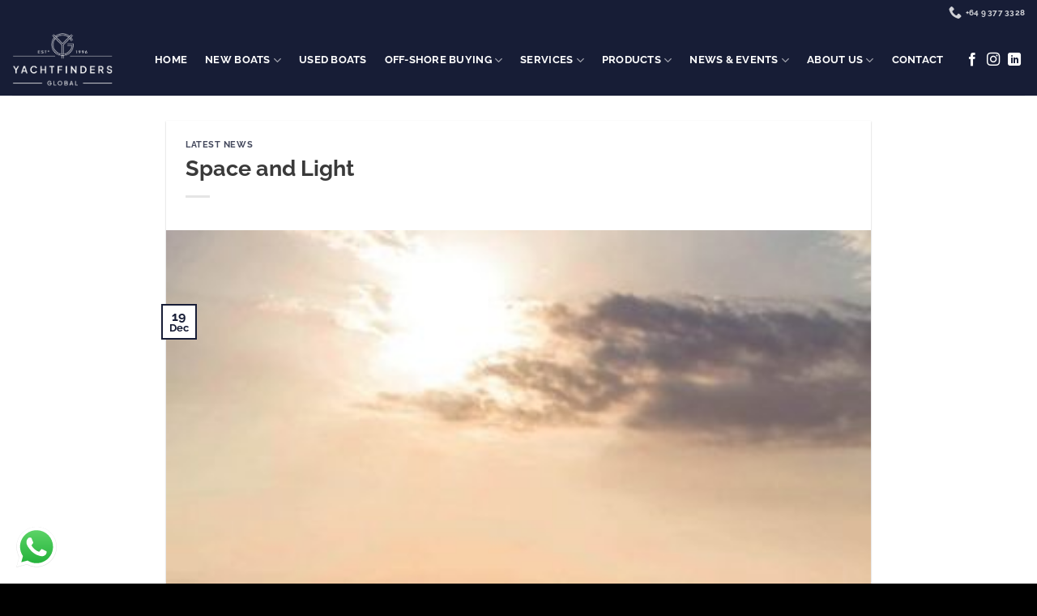

--- FILE ---
content_type: text/html; charset=UTF-8
request_url: https://www.yachtfindersglobal.com/space-and-light/
body_size: 35989
content:
<!DOCTYPE html>
<html dir="ltr" lang="en-NZ" prefix="og: https://ogp.me/ns#" class="loading-site no-js">
<head>
	<meta charset="UTF-8" />
<script type="text/javascript">
/* <![CDATA[ */
var gform;gform||(document.addEventListener("gform_main_scripts_loaded",function(){gform.scriptsLoaded=!0}),document.addEventListener("gform/theme/scripts_loaded",function(){gform.themeScriptsLoaded=!0}),window.addEventListener("DOMContentLoaded",function(){gform.domLoaded=!0}),gform={domLoaded:!1,scriptsLoaded:!1,themeScriptsLoaded:!1,isFormEditor:()=>"function"==typeof InitializeEditor,callIfLoaded:function(o){return!(!gform.domLoaded||!gform.scriptsLoaded||!gform.themeScriptsLoaded&&!gform.isFormEditor()||(gform.isFormEditor()&&console.warn("The use of gform.initializeOnLoaded() is deprecated in the form editor context and will be removed in Gravity Forms 3.1."),o(),0))},initializeOnLoaded:function(o){gform.callIfLoaded(o)||(document.addEventListener("gform_main_scripts_loaded",()=>{gform.scriptsLoaded=!0,gform.callIfLoaded(o)}),document.addEventListener("gform/theme/scripts_loaded",()=>{gform.themeScriptsLoaded=!0,gform.callIfLoaded(o)}),window.addEventListener("DOMContentLoaded",()=>{gform.domLoaded=!0,gform.callIfLoaded(o)}))},hooks:{action:{},filter:{}},addAction:function(o,r,e,t){gform.addHook("action",o,r,e,t)},addFilter:function(o,r,e,t){gform.addHook("filter",o,r,e,t)},doAction:function(o){gform.doHook("action",o,arguments)},applyFilters:function(o){return gform.doHook("filter",o,arguments)},removeAction:function(o,r){gform.removeHook("action",o,r)},removeFilter:function(o,r,e){gform.removeHook("filter",o,r,e)},addHook:function(o,r,e,t,n){null==gform.hooks[o][r]&&(gform.hooks[o][r]=[]);var d=gform.hooks[o][r];null==n&&(n=r+"_"+d.length),gform.hooks[o][r].push({tag:n,callable:e,priority:t=null==t?10:t})},doHook:function(r,o,e){var t;if(e=Array.prototype.slice.call(e,1),null!=gform.hooks[r][o]&&((o=gform.hooks[r][o]).sort(function(o,r){return o.priority-r.priority}),o.forEach(function(o){"function"!=typeof(t=o.callable)&&(t=window[t]),"action"==r?t.apply(null,e):e[0]=t.apply(null,e)})),"filter"==r)return e[0]},removeHook:function(o,r,t,n){var e;null!=gform.hooks[o][r]&&(e=(e=gform.hooks[o][r]).filter(function(o,r,e){return!!(null!=n&&n!=o.tag||null!=t&&t!=o.priority)}),gform.hooks[o][r]=e)}});
/* ]]> */
</script>

	<link rel="profile" href="http://gmpg.org/xfn/11" />
	<link rel="pingback" href="https://www.yachtfindersglobal.com/xmlrpc.php" />

	<script>(function(html){html.className = html.className.replace(/\bno-js\b/,'js')})(document.documentElement);</script>
<title>Space and Light - Yachtfinders Global Ltd</title>

		<!-- All in One SEO 4.9.3 - aioseo.com -->
	<meta name="description" content="SPACE-AND-LIGHT In only 48 feet, Absolute has successfully gone beyond the design and building limits existing so far. Indeed, thanks to her dimensions, the yacht responds to the “technical” requirements of the boat owner and at the same time she offers great habitability enviable to boats of bigger dimensions than the Absolute Navetta 48. Here the concept of “space-and-light”" />
	<meta name="robots" content="max-image-preview:large" />
	<meta name="author" content="debbie"/>
	<meta name="google-site-verification" content="Y1Ce9I3P_Rdj9wK0SHJh6o2CoxbhmXIdFzVPptOPP3M" />
	<link rel="canonical" href="https://www.yachtfindersglobal.com/space-and-light/" />
	<meta name="generator" content="All in One SEO (AIOSEO) 4.9.3" />
		<meta property="og:locale" content="en_US" />
		<meta property="og:site_name" content="Yachtfinders Global Ltd - Find your own amazing yachts" />
		<meta property="og:type" content="article" />
		<meta property="og:title" content="Space and Light - Yachtfinders Global Ltd" />
		<meta property="og:description" content="SPACE-AND-LIGHT In only 48 feet, Absolute has successfully gone beyond the design and building limits existing so far. Indeed, thanks to her dimensions, the yacht responds to the “technical” requirements of the boat owner and at the same time she offers great habitability enviable to boats of bigger dimensions than the Absolute Navetta 48. Here the concept of “space-and-light”" />
		<meta property="og:url" content="https://www.yachtfindersglobal.com/space-and-light/" />
		<meta property="og:image" content="https://www.yachtfindersglobal.com/wp-content/uploads/2019/09/Space-and-Light.jpg" />
		<meta property="og:image:secure_url" content="https://www.yachtfindersglobal.com/wp-content/uploads/2019/09/Space-and-Light.jpg" />
		<meta property="og:image:width" content="350" />
		<meta property="og:image:height" content="525" />
		<meta property="article:published_time" content="2018-12-19T06:11:18+00:00" />
		<meta property="article:modified_time" content="2019-09-24T06:13:00+00:00" />
		<meta name="twitter:card" content="summary_large_image" />
		<meta name="twitter:title" content="Space and Light - Yachtfinders Global Ltd" />
		<meta name="twitter:description" content="SPACE-AND-LIGHT In only 48 feet, Absolute has successfully gone beyond the design and building limits existing so far. Indeed, thanks to her dimensions, the yacht responds to the “technical” requirements of the boat owner and at the same time she offers great habitability enviable to boats of bigger dimensions than the Absolute Navetta 48. Here the concept of “space-and-light”" />
		<meta name="twitter:image" content="https://www.yachtfindersglobal.com/wp-content/uploads/2019/09/Space-and-Light.jpg" />
		<script type="application/ld+json" class="aioseo-schema">
			{"@context":"https:\/\/schema.org","@graph":[{"@type":"BlogPosting","@id":"https:\/\/www.yachtfindersglobal.com\/space-and-light\/#blogposting","name":"Space and Light - Yachtfinders Global Ltd","headline":"Space and Light","author":{"@id":"https:\/\/www.yachtfindersglobal.com\/author\/debbie\/#author"},"publisher":{"@id":"https:\/\/www.yachtfindersglobal.com\/#organization"},"image":{"@type":"ImageObject","url":"https:\/\/www.yachtfindersglobal.com\/wp-content\/uploads\/2019\/09\/Space-and-Light.jpg","width":350,"height":525},"datePublished":"2018-12-19T06:11:18+12:00","dateModified":"2019-09-24T06:13:00+12:00","inLanguage":"en-NZ","mainEntityOfPage":{"@id":"https:\/\/www.yachtfindersglobal.com\/space-and-light\/#webpage"},"isPartOf":{"@id":"https:\/\/www.yachtfindersglobal.com\/space-and-light\/#webpage"},"articleSection":"Latest News"},{"@type":"BreadcrumbList","@id":"https:\/\/www.yachtfindersglobal.com\/space-and-light\/#breadcrumblist","itemListElement":[{"@type":"ListItem","@id":"https:\/\/www.yachtfindersglobal.com#listItem","position":1,"name":"Home","item":"https:\/\/www.yachtfindersglobal.com","nextItem":{"@type":"ListItem","@id":"https:\/\/www.yachtfindersglobal.com\/category\/latest-news\/#listItem","name":"Latest News"}},{"@type":"ListItem","@id":"https:\/\/www.yachtfindersglobal.com\/category\/latest-news\/#listItem","position":2,"name":"Latest News","item":"https:\/\/www.yachtfindersglobal.com\/category\/latest-news\/","nextItem":{"@type":"ListItem","@id":"https:\/\/www.yachtfindersglobal.com\/space-and-light\/#listItem","name":"Space and Light"},"previousItem":{"@type":"ListItem","@id":"https:\/\/www.yachtfindersglobal.com#listItem","name":"Home"}},{"@type":"ListItem","@id":"https:\/\/www.yachtfindersglobal.com\/space-and-light\/#listItem","position":3,"name":"Space and Light","previousItem":{"@type":"ListItem","@id":"https:\/\/www.yachtfindersglobal.com\/category\/latest-news\/#listItem","name":"Latest News"}}]},{"@type":"Organization","@id":"https:\/\/www.yachtfindersglobal.com\/#organization","name":"Yachtfinders Global Ltd","description":"Find your own amazing yachts","url":"https:\/\/www.yachtfindersglobal.com\/","logo":{"@type":"ImageObject","url":"https:\/\/www.yachtfindersglobal.com\/wp-content\/uploads\/2023\/04\/Yachtfinders_Logo_Black.svg","@id":"https:\/\/www.yachtfindersglobal.com\/space-and-light\/#organizationLogo"},"image":{"@id":"https:\/\/www.yachtfindersglobal.com\/space-and-light\/#organizationLogo"}},{"@type":"Person","@id":"https:\/\/www.yachtfindersglobal.com\/author\/debbie\/#author","url":"https:\/\/www.yachtfindersglobal.com\/author\/debbie\/","name":"debbie","image":{"@type":"ImageObject","@id":"https:\/\/www.yachtfindersglobal.com\/space-and-light\/#authorImage","url":"https:\/\/secure.gravatar.com\/avatar\/163b1f80be7e9b14f30c2a589417e6ea02caffb3ea459049f35c26f7780b703a?s=96&d=mm&r=g","width":96,"height":96,"caption":"debbie"}},{"@type":"WebPage","@id":"https:\/\/www.yachtfindersglobal.com\/space-and-light\/#webpage","url":"https:\/\/www.yachtfindersglobal.com\/space-and-light\/","name":"Space and Light - Yachtfinders Global Ltd","description":"SPACE-AND-LIGHT In only 48 feet, Absolute has successfully gone beyond the design and building limits existing so far. Indeed, thanks to her dimensions, the yacht responds to the \u201ctechnical\u201d requirements of the boat owner and at the same time she offers great habitability enviable to boats of bigger dimensions than the Absolute Navetta 48. Here the concept of \u201cspace-and-light\u201d","inLanguage":"en-NZ","isPartOf":{"@id":"https:\/\/www.yachtfindersglobal.com\/#website"},"breadcrumb":{"@id":"https:\/\/www.yachtfindersglobal.com\/space-and-light\/#breadcrumblist"},"author":{"@id":"https:\/\/www.yachtfindersglobal.com\/author\/debbie\/#author"},"creator":{"@id":"https:\/\/www.yachtfindersglobal.com\/author\/debbie\/#author"},"image":{"@type":"ImageObject","url":"https:\/\/www.yachtfindersglobal.com\/wp-content\/uploads\/2019\/09\/Space-and-Light.jpg","@id":"https:\/\/www.yachtfindersglobal.com\/space-and-light\/#mainImage","width":350,"height":525},"primaryImageOfPage":{"@id":"https:\/\/www.yachtfindersglobal.com\/space-and-light\/#mainImage"},"datePublished":"2018-12-19T06:11:18+12:00","dateModified":"2019-09-24T06:13:00+12:00"},{"@type":"WebSite","@id":"https:\/\/www.yachtfindersglobal.com\/#website","url":"https:\/\/www.yachtfindersglobal.com\/","name":"Yachtfinders Global Ltd","description":"Find your own amazing yachts","inLanguage":"en-NZ","publisher":{"@id":"https:\/\/www.yachtfindersglobal.com\/#organization"}}]}
		</script>
		<!-- All in One SEO -->

<meta name="viewport" content="width=device-width, initial-scale=1" /><link rel='dns-prefetch' href='//www.googletagmanager.com' />
<link rel='dns-prefetch' href='//maxcdn.bootstrapcdn.com' />
<link rel='prefetch' href='https://www.yachtfindersglobal.com/wp-content/themes/flatsome/assets/js/flatsome.js?ver=e2eddd6c228105dac048' />
<link rel='prefetch' href='https://www.yachtfindersglobal.com/wp-content/themes/flatsome/assets/js/chunk.slider.js?ver=3.20.4' />
<link rel='prefetch' href='https://www.yachtfindersglobal.com/wp-content/themes/flatsome/assets/js/chunk.popups.js?ver=3.20.4' />
<link rel='prefetch' href='https://www.yachtfindersglobal.com/wp-content/themes/flatsome/assets/js/chunk.tooltips.js?ver=3.20.4' />
<link rel='prefetch' href='https://www.yachtfindersglobal.com/wp-content/themes/flatsome/assets/js/woocommerce.js?ver=1c9be63d628ff7c3ff4c' />
<link rel="alternate" type="application/rss+xml" title="Yachtfinders Global Ltd &raquo; Feed" href="https://www.yachtfindersglobal.com/feed/" />
<link rel="alternate" type="application/rss+xml" title="Yachtfinders Global Ltd &raquo; Comments Feed" href="https://www.yachtfindersglobal.com/comments/feed/" />
<link rel="alternate" title="oEmbed (JSON)" type="application/json+oembed" href="https://www.yachtfindersglobal.com/wp-json/oembed/1.0/embed?url=https%3A%2F%2Fwww.yachtfindersglobal.com%2Fspace-and-light%2F" />
<link rel="alternate" title="oEmbed (XML)" type="text/xml+oembed" href="https://www.yachtfindersglobal.com/wp-json/oembed/1.0/embed?url=https%3A%2F%2Fwww.yachtfindersglobal.com%2Fspace-and-light%2F&#038;format=xml" />
<style id='wp-img-auto-sizes-contain-inline-css' type='text/css'>
img:is([sizes=auto i],[sizes^="auto," i]){contain-intrinsic-size:3000px 1500px}
/*# sourceURL=wp-img-auto-sizes-contain-inline-css */
</style>
<link rel='stylesheet' id='ht_ctc_main_css-css' href='https://www.yachtfindersglobal.com/wp-content/plugins/click-to-chat-for-whatsapp/new/inc/assets/css/main.css?ver=4.36' type='text/css' media='all' />
<link rel='stylesheet' id='woof-css' href='https://www.yachtfindersglobal.com/wp-content/plugins/woocommerce-products-filter/css/front.css?ver=1.3.7.4' type='text/css' media='all' />
<style id='woof-inline-css' type='text/css'>

.woof_products_top_panel li span, .woof_products_top_panel2 li span{background: url(https://www.yachtfindersglobal.com/wp-content/plugins/woocommerce-products-filter/img/delete.png);background-size: 14px 14px;background-repeat: no-repeat;background-position: right;}
.woof_edit_view{
                    display: none;
                }
.woof_price_search_container .price_slider_amount button.button{
                        display: none;
                    }

                    /***** END: hiding submit button of the price slider ******/
// Skin details */

.irs-line-mid,
.irs-line-left,
.irs-line-right,
.irs-bar,
.irs-bar-edge,
.irs-slider {
    background: url(../img/sprite-skin-nice.png) repeat-x;
}

.irs {
    height: 40px;
}
.irs-with-grid {
    height: 60px;
}
.irs-line {
    height: 8px; top: 25px;
}
    .irs-line-left {
        height: 8px;
        background-position: 0 -30px;
    }
    .irs-line-mid {
        height: 8px;
        background-position: 0 0;
    }
    .irs-line-right {
        height: 8px;
        background-position: 100% -30px;
    }

.irs-bar {
    height: 8px; top: 25px;
    background-position: 0 -60px;
background: blue;
}
    .irs-bar-edge {
        top: 25px;
        height: 8px; width: 11px;
        background-position: 0 -90px;
    }

.irs-shadow {
    height: 1px; top: 34px;
    background: #000;
    opacity: 0.15;
}
.lt-ie9 .irs-shadow {
    filter: alpha(opacity=15);
}

.irs-slider {
    width: 22px; height: 22px;
    top: 17px;
    background-position: 0 -120px;
}
.irs-slider.state_hover, .irs-slider:hover {
    background-position: 0 -150px;
}

.irs-min, .irs-max {
    color: #999;
    font-size: 10px; line-height: 1.333;
    text-shadow: none;
    top: 0; padding: 1px 3px;
    background: rgba(0,0,0,0.1);
    -moz-border-radius: 3px;
    border-radius: 3px;
}
.lt-ie9 .irs-min, .lt-ie9 .irs-max {
    background: #ccc;
}

.irs-from, .irs-to, .irs-single {
    color: #fff;
    font-size: 10px; line-height: 1.333;
    text-shadow: none;
    padding: 1px 5px;
    background: rgba(0,0,0,0.3);
    -moz-border-radius: 3px;
    border-radius: 3px;
}
.lt-ie9 .irs-from, .lt-ie9 .irs-to, .lt-ie9 .irs-single {
    background: #999;
}

.irs-grid-pol {
    background: #99a4ac;
}
.irs-grid-text {
    color: #99a4ac;
}

.irs-disabled {
}
/*# sourceURL=woof-inline-css */
</style>
<link rel='stylesheet' id='woof_by_author_html_items-css' href='https://www.yachtfindersglobal.com/wp-content/plugins/woocommerce-products-filter/ext/by_author/css/by_author.css?ver=1.3.7.4' type='text/css' media='all' />
<link rel='stylesheet' id='woof_by_instock_html_items-css' href='https://www.yachtfindersglobal.com/wp-content/plugins/woocommerce-products-filter/ext/by_instock/css/by_instock.css?ver=1.3.7.4' type='text/css' media='all' />
<link rel='stylesheet' id='woof_by_onsales_html_items-css' href='https://www.yachtfindersglobal.com/wp-content/plugins/woocommerce-products-filter/ext/by_onsales/css/by_onsales.css?ver=1.3.7.4' type='text/css' media='all' />
<link rel='stylesheet' id='woof_by_text_html_items-css' href='https://www.yachtfindersglobal.com/wp-content/plugins/woocommerce-products-filter/ext/by_text/assets/css/front.css?ver=1.3.7.4' type='text/css' media='all' />
<link rel='stylesheet' id='woof_label_html_items-css' href='https://www.yachtfindersglobal.com/wp-content/plugins/woocommerce-products-filter/ext/label/css/html_types/label.css?ver=1.3.7.4' type='text/css' media='all' />
<link rel='stylesheet' id='woof_select_radio_check_html_items-css' href='https://www.yachtfindersglobal.com/wp-content/plugins/woocommerce-products-filter/ext/select_radio_check/css/html_types/select_radio_check.css?ver=1.3.7.4' type='text/css' media='all' />
<link rel='stylesheet' id='woof_sd_html_items_checkbox-css' href='https://www.yachtfindersglobal.com/wp-content/plugins/woocommerce-products-filter/ext/smart_designer/css/elements/checkbox.css?ver=1.3.7.4' type='text/css' media='all' />
<link rel='stylesheet' id='woof_sd_html_items_radio-css' href='https://www.yachtfindersglobal.com/wp-content/plugins/woocommerce-products-filter/ext/smart_designer/css/elements/radio.css?ver=1.3.7.4' type='text/css' media='all' />
<link rel='stylesheet' id='woof_sd_html_items_switcher-css' href='https://www.yachtfindersglobal.com/wp-content/plugins/woocommerce-products-filter/ext/smart_designer/css/elements/switcher.css?ver=1.3.7.4' type='text/css' media='all' />
<link rel='stylesheet' id='woof_sd_html_items_color-css' href='https://www.yachtfindersglobal.com/wp-content/plugins/woocommerce-products-filter/ext/smart_designer/css/elements/color.css?ver=1.3.7.4' type='text/css' media='all' />
<link rel='stylesheet' id='woof_sd_html_items_tooltip-css' href='https://www.yachtfindersglobal.com/wp-content/plugins/woocommerce-products-filter/ext/smart_designer/css/tooltip.css?ver=1.3.7.4' type='text/css' media='all' />
<link rel='stylesheet' id='woof_sd_html_items_front-css' href='https://www.yachtfindersglobal.com/wp-content/plugins/woocommerce-products-filter/ext/smart_designer/css/front.css?ver=1.3.7.4' type='text/css' media='all' />
<link rel='stylesheet' id='woof-switcher23-css' href='https://www.yachtfindersglobal.com/wp-content/plugins/woocommerce-products-filter/css/switcher.css?ver=1.3.7.4' type='text/css' media='all' />
<style id='woocommerce-inline-inline-css' type='text/css'>
.woocommerce form .form-row .required { visibility: visible; }
/*# sourceURL=woocommerce-inline-inline-css */
</style>
<link rel='stylesheet' id='wppopups-base-css' href='https://www.yachtfindersglobal.com/wp-content/plugins/wp-popups-lite/src/assets/css/wppopups-base.css?ver=2.2.0.3' type='text/css' media='all' />
<link rel='stylesheet' id='font-awesome-css' href='//maxcdn.bootstrapcdn.com/font-awesome/4.3.0/css/font-awesome.min.css?ver=4.3.0' type='text/css' media='all' />
<link rel='stylesheet' id='dkpdf-frontend-css' href='https://www.yachtfindersglobal.com/wp-content/plugins/dk-pdf/build/frontend-style.css?ver=2.3.1' type='text/css' media='all' />
<link rel='stylesheet' id='flatsome-main-css' href='https://www.yachtfindersglobal.com/wp-content/themes/flatsome/assets/css/flatsome.css?ver=3.20.4' type='text/css' media='all' />
<style id='flatsome-main-inline-css' type='text/css'>
@font-face {
				font-family: "fl-icons";
				font-display: block;
				src: url(https://www.yachtfindersglobal.com/wp-content/themes/flatsome/assets/css/icons/fl-icons.eot?v=3.20.4);
				src:
					url(https://www.yachtfindersglobal.com/wp-content/themes/flatsome/assets/css/icons/fl-icons.eot#iefix?v=3.20.4) format("embedded-opentype"),
					url(https://www.yachtfindersglobal.com/wp-content/themes/flatsome/assets/css/icons/fl-icons.woff2?v=3.20.4) format("woff2"),
					url(https://www.yachtfindersglobal.com/wp-content/themes/flatsome/assets/css/icons/fl-icons.ttf?v=3.20.4) format("truetype"),
					url(https://www.yachtfindersglobal.com/wp-content/themes/flatsome/assets/css/icons/fl-icons.woff?v=3.20.4) format("woff"),
					url(https://www.yachtfindersglobal.com/wp-content/themes/flatsome/assets/css/icons/fl-icons.svg?v=3.20.4#fl-icons) format("svg");
			}
/*# sourceURL=flatsome-main-inline-css */
</style>
<link rel='stylesheet' id='flatsome-shop-css' href='https://www.yachtfindersglobal.com/wp-content/themes/flatsome/assets/css/flatsome-shop.css?ver=3.20.4' type='text/css' media='all' />
<link rel='stylesheet' id='flatsome-style-css' href='https://www.yachtfindersglobal.com/wp-content/themes/yachtfindersglobal/style.css?ver=3.0' type='text/css' media='all' />
<script type="text/javascript" src="https://www.yachtfindersglobal.com/wp-includes/js/jquery/jquery.min.js?ver=3.7.1" id="jquery-core-js"></script>
<script type="text/javascript" src="https://www.yachtfindersglobal.com/wp-includes/js/jquery/jquery-migrate.min.js?ver=3.4.1" id="jquery-migrate-js"></script>
<script type="text/javascript" id="woof-husky-js-extra">
/* <![CDATA[ */
var woof_husky_txt = {"ajax_url":"https://www.yachtfindersglobal.com/wp-admin/admin-ajax.php","plugin_uri":"https://www.yachtfindersglobal.com/wp-content/plugins/woocommerce-products-filter/ext/by_text/","loader":"https://www.yachtfindersglobal.com/wp-content/plugins/woocommerce-products-filter/ext/by_text/assets/img/ajax-loader.gif","not_found":"Nothing found!","prev":"Prev","next":"Next","site_link":"https://www.yachtfindersglobal.com","default_data":{"placeholder":"Keywords","behavior":"title","search_by_full_word":"0","autocomplete":0,"how_to_open_links":"0","taxonomy_compatibility":"0","sku_compatibility":"0","custom_fields":"","search_desc_variant":"0","view_text_length":"10","min_symbols":"3","max_posts":"10","image":"","notes_for_customer":"","template":"","max_open_height":"300","page":0}};
//# sourceURL=woof-husky-js-extra
/* ]]> */
</script>
<script type="text/javascript" src="https://www.yachtfindersglobal.com/wp-content/plugins/woocommerce-products-filter/ext/by_text/assets/js/husky.js?ver=1.3.7.4" id="woof-husky-js"></script>
<script type="text/javascript" id="image-watermark-no-right-click-js-before">
/* <![CDATA[ */
var iwArgsNoRightClick = {"rightclick":"N","draganddrop":"N","devtools":"Y","enableToast":"Y","toastMessage":"This content is protected"};

//# sourceURL=image-watermark-no-right-click-js-before
/* ]]> */
</script>
<script type="text/javascript" src="https://www.yachtfindersglobal.com/wp-content/plugins/image-watermark/js/no-right-click.js?ver=2.0.4" id="image-watermark-no-right-click-js"></script>
<script type="text/javascript" src="https://www.yachtfindersglobal.com/wp-content/plugins/woocommerce/assets/js/jquery-blockui/jquery.blockUI.min.js?ver=2.7.0-wc.10.4.3" id="wc-jquery-blockui-js" data-wp-strategy="defer"></script>
<script type="text/javascript" id="wc-add-to-cart-js-extra">
/* <![CDATA[ */
var wc_add_to_cart_params = {"ajax_url":"/wp-admin/admin-ajax.php","wc_ajax_url":"/?wc-ajax=%%endpoint%%","i18n_view_cart":"View cart","cart_url":"https://www.yachtfindersglobal.com/cart/","is_cart":"","cart_redirect_after_add":"no"};
//# sourceURL=wc-add-to-cart-js-extra
/* ]]> */
</script>
<script type="text/javascript" src="https://www.yachtfindersglobal.com/wp-content/plugins/woocommerce/assets/js/frontend/add-to-cart.min.js?ver=10.4.3" id="wc-add-to-cart-js" defer="defer" data-wp-strategy="defer"></script>
<script type="text/javascript" src="https://www.yachtfindersglobal.com/wp-content/plugins/woocommerce/assets/js/js-cookie/js.cookie.min.js?ver=2.1.4-wc.10.4.3" id="wc-js-cookie-js" data-wp-strategy="defer"></script>

<!-- Google tag (gtag.js) snippet added by Site Kit -->
<!-- Google Analytics snippet added by Site Kit -->
<script type="text/javascript" src="https://www.googletagmanager.com/gtag/js?id=GT-NCG8PV6H" id="google_gtagjs-js" async></script>
<script type="text/javascript" id="google_gtagjs-js-after">
/* <![CDATA[ */
window.dataLayer = window.dataLayer || [];function gtag(){dataLayer.push(arguments);}
gtag("set","linker",{"domains":["www.yachtfindersglobal.com"]});
gtag("js", new Date());
gtag("set", "developer_id.dZTNiMT", true);
gtag("config", "GT-NCG8PV6H", {"googlesitekit_post_type":"post"});
 window._googlesitekit = window._googlesitekit || {}; window._googlesitekit.throttledEvents = []; window._googlesitekit.gtagEvent = (name, data) => { var key = JSON.stringify( { name, data } ); if ( !! window._googlesitekit.throttledEvents[ key ] ) { return; } window._googlesitekit.throttledEvents[ key ] = true; setTimeout( () => { delete window._googlesitekit.throttledEvents[ key ]; }, 5 ); gtag( "event", name, { ...data, event_source: "site-kit" } ); }; 
//# sourceURL=google_gtagjs-js-after
/* ]]> */
</script>
<link rel="https://api.w.org/" href="https://www.yachtfindersglobal.com/wp-json/" /><link rel="alternate" title="JSON" type="application/json" href="https://www.yachtfindersglobal.com/wp-json/wp/v2/posts/3344" /><link rel="EditURI" type="application/rsd+xml" title="RSD" href="https://www.yachtfindersglobal.com/xmlrpc.php?rsd" />
<meta name="generator" content="WordPress 6.9" />
<meta name="generator" content="WooCommerce 10.4.3" />
<link rel='shortlink' href='https://www.yachtfindersglobal.com/?p=3344' />
<!-- start Simple Custom CSS and JS -->
<style type="text/css">
.gddompdf_button {
  display:inline-block;
  padding: 8px 25px;
  background: #878482;
  color: #fff;
  margin-right: 10px;
  margin-bottom: 10px;
}
.gddompdf_button:hover {
  background: #0a2165;
  color: #fff;
}

.boat_main_image {
  padding-bottom: 66%;
  background-size: cover;
  background-position: center;
  margin: 3px;
}

.boat_images .thumb {
  padding-bottom: 22%;
  width: calc(33.33% - 6px);
  background-size: cover;
  margin: 3px;
}


.product-content {
  line-height: 1.4em;
}

.product .product-gallery {
  width: 1080px;
  margin-left: auto;
  margin-right: auto;
  max-width: 100%;
  padding: 0 20px;
}

.product .image-gallery {
  width: 1080px;
  margin-left: auto;
  margin-right: auto;
  max-width: 100%;
  padding: 0 20px;
}

.product .product_gallery_image {
  width: calc(33.33% - 10px);
  aspect-ratio: 1.67;
  object-fit: cover;
  margin-bottom: 5px;
}

.product .boat_detail_table_wrapper .col1, .boat_detail_table_wrapper tr td:first-child {
  width: 50% !important;
}

/*.product .masonry-grid {
  display: flex;
  flex-wrap: wrap;
}*/
.product .masonry-grid .contain {
	width:100%;
	/*display: flex;
    flex-wrap: wrap;*/
}

.product-data h4,
.image-gallery h4{
  color: #e0c474;
}
.product-content hr {
	opacity: 1 !important;
}

.product-short-description {
  padding-top: 35px;
}

.product-footer {
  background: #f5f5f5;
}

.used_boat_disclaimer {
  width: 1080px;
  margin-left: auto;
  margin-right: auto;
  max-width: 100%;
  margin-bottom: 35px;
  font-size: 0.8em;
  padding: 0 20px;
}

.used_boat_disclaimer p {
  margin-bottom: 0.5em;
}

.dkpdf-button-container {
  display: inline-block !important;
  float: none;
  width: auto;
}


.boat_gallery_image {
  width: calc(33.33% - 5px);
  margin: 0px;
  padding-bottom: 21%;
  background-size: cover;
  background-position: center;
  display: inline-block;
}

@media screen and (min-width: 850px) {
.large-6 {
    max-width: calc(50% - 5px) !important;
    display: inline-block !important;
	vertical-align: top;
  }
}

.col, li, .boat_gallery_image{
	page-break-inside: avoid !important;
}


/* SALE BADGE */
.sale .badge-container {
  background: url('/wp-content/uploads/2024/04/yf-sale.png');
  background-size: contain;
  background-position: top right;
  background-repeat: no-repeat;
  width: 40%;
  height: 100%;
  position: relative;
  display: block;
  left: auto !important;
  right: 0;
  margin: 0 auto;
  pointer-events: none;
}
.sale .badge {
  display: none;
}
/**************/

/* SOLD BADGE */
.sold_badge {
  position: absolute;
  z-index: 1000;
  aspect-ratio: 1.3334;
  display: flex;
  align-items: center;
  justify-content: center;
  background: rgba(23, 29, 54, 0.25);
  pointer-events: none;
}
.soldout {
  width: 80%;
}
/**************/

/* PRODUCT IMAGE SLIDER */
.woocommerce-product-gallery__image.slide.first.is-selected {
  height: 800px;
}
@media(max-width:1040px){
	.woocommerce-product-gallery__image.slide.first.is-selected {
	  height: 76.92vw;
	}
}
.woocommerce-product-gallery__image.slide.is-selected {
  height: 100%;
  display: flex;
  align-items: center;
  justify-content: center;
  background:#333333;
}

.product-gallery-slider img {
  width: -moz-available;
  object-fit: scale-down !important;
}
.woocommerce-product-gallery__image.slide.first.is-selected {
  text-align: center;
}</style>
<!-- end Simple Custom CSS and JS -->
<!-- start Simple Custom CSS and JS -->
<style type="text/css">
.nav-uppercase>li>a {
	font-weight: 600 !important;
}

.price-wrapper{
	color: black;
	color: black;
	display: flex;
	flex-direction: column-reverse;
}

.product_slide .product-small.box .price-wrapper{
	color: #fff;
}

.dkpdf-button-container{
	padding-top: 0px !important;
	padding-bottom: 0px !Important;
	margin-bottom: 1.3em;
}

span.dkpdf-button-icon{
	display: none;
}

.header-wrapper{
	border-bottom: 1px solid rgba(255,255,255,0.4);
}
.custom_btn{
	font-size:14px;
	line-height:14px;
	padding:15px 40px 15px;
}
.product_slide .product-small.box{
	background: #fff;
}
.product_slide .box-text-products{
	padding-left: 15px;
	padding-right: 15px;
}
.blog-post-inner .is-divider{
	display:none;
}
.blog-post-inner .post-meta{
	border-top: 1px solid #eee;
	border-bottom: 1px solid #eee;
	margin: 10px 0;
	padding: 7px 0;
}
.nav-uppercase>li>a{
	font-weight:300;
}
.woof_redraw_zone .woof_container h4{
	text-align: left;
}
.text-box .text {
	-webkit-backface-visibility: unset;
	backface-visibility: unset;
}
.star-rating{
	font-size: 20px !important;
	letter-spacing: 2px !important;
}
.star-rating:before,
.star-rating span:before{
	color: #C19653 !important;
}
.product_slide .product-title{
	font-size: 1.15em;
}
.blog-post-inner .post-title{padding-bottom: 15px;}
.box-text-products{
	display: flex;
	align-items: center !important;
	padding-bottom: 5px;
}
.box-text-products .product-title{font-size: 1.15em;}
.capacity-item> div {display: inline-block;}
.capa-title{padding-right: 15px;}
.nl p a{
	border-bottom: 1px solid #ccc;
	padding: 7px 0;
	display: block;
}
.header-inner .nav-left {
	justify-content: center;
}
.capacity-inner {
	display: flex;
	justify-content: space-between;
	padding-bottom: 10px;
}
.slider-nav-reveal .flickity-prev-next-button:hover, .slider-nav-reveal .flickity-prev-next-button{
	box-shadow:none;
	background: transparent;
}
.slider-nav-reveal{
	overflow: initial;
}
.slider-nav-reveal .flickity-prev-next-button.previous{left: -25px !important}
.slider-nav-reveal .flickity-prev-next-button.next{
	right: -25px !important
}
@media screen and (min-width:1440px){
	.header-inner .hide-for-medium.flex-right{
		width: 250px;
	}
}
@media screen and (min-width:1280px) and (min-width:1439px){
	.header-inner .hide-for-medium.flex-right{
		width: 160px;
	}
}
@media screen and (max-width:849px){
	.header-inner .nav-left {
		justify-content: flex-end !important;
	}
	.flex-left {
		margin-right: auto;
		flex: 1 1 0;
	}
}
@media screen and (min-width:750px){
	.woof_redraw_zone{
		padding: 0;
		margin: 0;
		list-style: none;
		display: -webkit-box;
		display: -moz-box;
		display: -ms-flexbox;
		display: -webkit-flex;
		display: flex;
		-webkit-flex-flow: row wrap;
		justify-content: space-around;
		align-items: flex-start;
	}
	
	.woof_redraw_zone .woof_container{
		width: 25% !important;
		padding: 0 15px;
	}
	.button.woof_reset_search_form{
		margin-right:0;
	}
	.irs-min, .irs-max,.irs-from, .irs-to, .irs-single{
		display:none !important;
	}
	.woof .widget_price_filter .price_slider{
		margin-bottom: 0;
		margin-top: 33px;
	}
	.woof_select_boattype{
		margin-bottom: 0;
		margin-top: 18px;
	}
	.woof_text_search_container input[type='search']{
		margin-top: 45px !important;
	}
}
/* .boat_detail_table_wrapper .col1,
.boat_detail_table_wrapper tr td:first-child{
	width:25%!important;
}
.boat_detail_table_wrapper tr td:nth-child(2){
	width:25%!important;
}
.boat_detail_table_wrapper tr td:last-child{
	width:75%!important;
} */
@media screen and (max-width: 749px){
	.woof_redraw_zone {
		width: 90%;
		margin: 0 auto;
	}
	.boat_detail_table_wrapper .col1,
	.boat_detail_table_wrapper tr td:first-child{
		width:50%!important;
	}
}
.single-product .featured-title .page-title-inner{
	padding: 80px 0;
}
.woocommerce-breadcrumb{
	display: none;
}
.product-tabs>li>a{
	font-size: 1.2em;
}
.ranger-products-wrapper{
	display: flex;
	align-content: center;
	justify-content:center;
	margin-top: 20px;
	border: none;
}
.add_text.product-small a {
    color: #fff !important;
}
.product-small.box.add_text {
    color: #fff;
    width: 50px;
    height: 50px;
    margin: 0 10px 0 0;
    background: #2dccd3;
    -moz-border-radius: 50px;
    -webkit-border-radius: 50px;
    border-radius: 50px;
    display: table-cell;
    vertical-align: middle;
    text-align: center;
    text-decoration: none;
    position: relative;
    font-weight: bold;
    padding: 0;
    display: flex;
    align-items: center;
}
.ranger-products-wrapper .product-small{
	color: #fff;
    width: 120px;
    height: 90px;
	margin: 0 10px 0 0;
	-moz-border-radius: 50px;
	-webkit-border-radius: 50px;
	border-radius: 50px;
	display: table-cell;
	vertical-align: middle;
	text-align: center;
	text-decoration: none;
	position: relative;
	font-weight: bold;
	padding:0;
	display: flex;
	align-items: center;
}

.ranger-products-wrapper .product-small a{
	color: #000;
}
.tooltipster-base{display:none!important} 
.prod .section-content{
	overflow:hidden;
}
.ablogo img{
	width: auto;
	float: right;
}
.pb-half {
	padding-bottom: 15px !important;
}

.banner h1 {
	font-weight: 400 !important;
}

li#tab-title-description{
	margin-right: 35px !important;
}

ul.newsletter_grid {
	column-count: 3;
	max-width: 1100px;
	margin: auto;
	padding-left: 20px;
	padding-right: 20px;
}

ul.newsletter_grid  li{
	border-bottom: 1px solid #ccc;
	margin-right: 20px !important;
	padding: 7px 0;
	display: block;
}

.product_cat-semco li#tab-title-ux_global_tab {
	display: none;
}

.product_cat-semco p.price.product-price{
	display: none;
}

.product_cat-semco .social-icons{
	display: none;
}
.home-ban .banner {
	max-height: 80vh !important;
}


.circle-img .img-inner.box-shadow-5.dark {
	border-radius: 900px;
}

.smaller-image img {
	width: 65%;
	height: auto;
	margin: auto;
}

.banner h1 strong{
	font-weight: 400 !important;
}

/*************** ADD CUSTOM CSS HERE.   ***************/
.event-archive{
	padding-top: 60px;
	padding-bottom: 60px;
	background-color: rgb(241, 241, 241);
}
.event-archive .event-list{
	max-width: 1065px;
	width: 100%;
	-js-display: flex;
	display: -ms-flexbox;
	display: flex;
	-ms-flex-flow: row wrap;
	flex-flow: row wrap;
	margin-left: auto;
	margin-right: auto;
}
.event-archive .event-list .events{
	padding: 0 9.8px 19.6px;
	margin-bottom: 0;
	display: flex;
	max-width: 100%;
	-ms-flex-preferred-size: 100%;
	flex-basis: 100%;
}
.event-archive .event-list .events .article-inner{
	background-color: rgb(255,255,255);
	padding: 15px 15px 15px 15px;
	margin-left: auto;
	margin-right: 0;
	box-shadow: 0 1px 3px -2px rgba(0,0,0,0.12), 0 1px 2px rgba(0,0,0,0.24);
	display: table;
}
.event-archive .event-list .events .article-inner .entry-header{
	position: relative;
	height: auto;
	margin: 0 auto;
	overflow: hidden;
	width: 25%;
	direction: ltr;
	display: table-cell;
	vertical-align: middle;
}
.event-archive .event-list .events .article-inner.has-shadow .entry-content{
	padding-left: 1.5em;
	padding-right: 1.5em;
	padding-top: .7em;
	padding-bottom: 1.4em;
	position: relative;
	width: 100%;
	font-size: .9em;
}
.event-archive .event-list .events .article-inner.has-shadow .entry-header-text-top{
	line-height: 1.3;
	margin-top: .1em;
	margin-bottom: .1em;
	text-transform: uppercase;
	letter-spacing: .05em;
	padding: 0;
}
.event-archive .event-list .events .article-inner.has-shadow .button {
	margin-top: 1em;
}
article.events footer.entry-meta{
	border: none;
}
.html_topbar_left p{
	font-size: 16px
}
.html_topbar_left p a{
	color:#fff;
}
/* Css New Product page */
.tabbed-content{
	margin-top: 25px;
}
.dkpdf-button{
	padding: 8px 25px;
	background: #878482;
	color: #fff;
	margin-right: 10px;
	margin-bottom: 10px;
}
.dkpdf-button:hover{
	background: #0a2165;
	color:#fff;
}
.product-section{
	border:none;
}
.product-container{
	overflow:hidden;
}
.row-custom-width{
	max-width:100%;
}
.product-images .flickity-prev-next-button{
	opacity:1;
	width: 40px;
	height: 40px;
	border-radius: 50%;
	background: #fff;
}
.product-images .flickity-prev-next-button svg{
	width: 30px;
}
@media screen and (min-width:850px){
	.product-info{
		padding-left: 5%;
		padding-top:0;
	}
	.row-custom-width{
		max-width:95%;
	}
}
@media screen and (max-width:479px){
	.boat_details_title >div{
		width:100%;
	}
}
/* end css new page */
@media screen and (max-width: 549px){
	.event-archive .event-list .events .article-inner{
		display: block;
	}
	.event-archive .event-list .events .article-inner .entry-header{
		width: 100% !important;
	}
	.event-archive .event-list .events .article-inner.has-shadow .entry-content {
		padding-left: 0;
		padding-right: 0;
		padding-top: 1.7em;
		padding-bottom: 1.4em;
	}
}
@media only screen and (max-width: 48em) {
	
	/*************** ADD MOBILE ONLY CSS HERE  ***************/


}

@media only screen and (max-width: 97em) {
	.nav>li {
		font-size: 13px;
	}
}

.product-section{
	flex-flow: wrap;
}

.product-section > div{
	margin-bottom: 10px;
}

/** G FORM MESSAGE BOX HEIGHT **/
   .gform_wrapper textarea.large {
    height: 120px;
    width: 100%;
}

/** MENU PADDING & LINE HEIGHT **/
.header-main .nav > li > a {
    line-height: 20px;
    padding: 0px;
}

.stuck .header-main .nav > li > a {
    line-height: 20px;
    padding: 0px;
}

/* REPLACE TITLE STRIP OVERLAY ON PRODUCT PAGES WITH SOLID COLOUR */
.title-overlay {
  background-color: #535972 !important;
}

/* FORCE HOMEPAGE PRODUCT SLIDER IMAGES TO SAME ASPECT RATIO REGARDLESS OF IMAGE SIZE */
.flickity-slider img {
  aspect-ratio: 1.3;
  object-fit: cover;
  object-position: center;
}

.drop-shadow{
  text-shadow: 2px 2px 4px black;
}

.section-bg-overlay {
    background-color: rgba(0, 0, 0, 0.4) !important;
}

/* MAKE SOCIAL ICONS STAND OUT MORE ON BLOG POSTS */
article.post .social-icons:not(:hover) {
  color: #000 !important;
}
article.post .is-outline:not(:hover) {
  color: #000 !important;
}

.gform_footer {
  display: block !important;
}</style>
<!-- end Simple Custom CSS and JS -->
<meta name="generator" content="Site Kit by Google 1.170.0" /><script type="text/javascript">
_linkedin_partner_id = "7550650";
window._linkedin_data_partner_ids = window._linkedin_data_partner_ids || [];
window._linkedin_data_partner_ids.push(_linkedin_partner_id);
</script>
<script type="text/javascript">
(function(l) {
if (!l){window.lintrk = function(a,b){window.lintrk.q.push([a,b])};
window.lintrk.q=[]}
var s = document.getElementsByTagName("script")[0];
var b = document.createElement("script");
b.type = "text/javascript";b.async = true;
b.src = "https://snap.licdn.com/li.lms-analytics/insight.min.js";
s.parentNode.insertBefore(b, s);})(window.lintrk);
</script>
<noscript>
<img height="1" width="1" style="display:none;" alt="" src="https://px.ads.linkedin.com/collect/?pid=7550650&fmt=gif" />
</noscript>            <style>
            #wpexperts_pdf_generate_file{
                overflow: hidden;
                padding: 5px;
                cursor: pointer;
            }
        </style>
        <!-- Google Tag Manager -->
<script>(function(w,d,s,l,i){w[l]=w[l]||[];w[l].push({'gtm.start':
new Date().getTime(),event:'gtm.js'});var f=d.getElementsByTagName(s)[0],
j=d.createElement(s),dl=l!='dataLayer'?'&l='+l:'';j.async=true;j.src=
'https://www.googletagmanager.com/gtm.js?id='+i+dl;f.parentNode.insertBefore(j,f);
})(window,document,'script','dataLayer','GTM-KP2VVDF');</script>
<!-- End Google Tag Manager -->	<noscript><style>.woocommerce-product-gallery{ opacity: 1 !important; }</style></noscript>
	
<!-- Meta Pixel Code -->
<script type='text/javascript'>
!function(f,b,e,v,n,t,s){if(f.fbq)return;n=f.fbq=function(){n.callMethod?
n.callMethod.apply(n,arguments):n.queue.push(arguments)};if(!f._fbq)f._fbq=n;
n.push=n;n.loaded=!0;n.version='2.0';n.queue=[];t=b.createElement(e);t.async=!0;
t.src=v;s=b.getElementsByTagName(e)[0];s.parentNode.insertBefore(t,s)}(window,
document,'script','https://connect.facebook.net/en_US/fbevents.js');
</script>
<!-- End Meta Pixel Code -->
<script type='text/javascript'>var url = window.location.origin + '?ob=open-bridge';
            fbq('set', 'openbridge', '411212636682421', url);
fbq('init', '411212636682421', {}, {
    "agent": "wordpress-6.9-4.1.5"
})</script><script type='text/javascript'>
    fbq('track', 'PageView', []);
  </script><style type="text/css" id="spu-css-16348" class="spu-css">		#spu-bg-16348 {
			background-color: rgba(0,0,0,0.5);
		}

		#spu-16348 .spu-close {
			font-size: 30px;
			color: #666;
			text-shadow: 0 1px 0 #000;
		}

		#spu-16348 .spu-close:hover {
			color: #000;
		}

		#spu-16348 {
			background-color: rgb(255, 255, 255);
			max-width: 650px;
			border-radius: 5px;
			
					height: auto;
					box-shadow:  0px 0px 0px 0px #ccc;
				}

		#spu-16348 .spu-container {
					border: 5px solid;
			border-color: rgb(23, 29, 54);
			border-radius: 5px;
			margin: 0px;
					padding: 25px;
			height: calc(100% - 0px);
		}
		.gform_required_legend {
  display: none;
}						</style>
		<link rel="icon" href="https://www.yachtfindersglobal.com/wp-content/uploads/2023/04/cropped-Yachtfinders_Icon_Blue-32x32.png" sizes="32x32" />
<link rel="icon" href="https://www.yachtfindersglobal.com/wp-content/uploads/2023/04/cropped-Yachtfinders_Icon_Blue-192x192.png" sizes="192x192" />
<link rel="apple-touch-icon" href="https://www.yachtfindersglobal.com/wp-content/uploads/2023/04/cropped-Yachtfinders_Icon_Blue-180x180.png" />
<meta name="msapplication-TileImage" content="https://www.yachtfindersglobal.com/wp-content/uploads/2023/04/cropped-Yachtfinders_Icon_Blue-270x270.png" />
<style id="custom-css" type="text/css">:root {--primary-color: #171d36;--fs-color-primary: #171d36;--fs-color-secondary: #73bdc3;--fs-color-success: #73bdc3;--fs-color-alert: #b20000;--fs-color-base: #606060;--fs-experimental-link-color: #171d36;--fs-experimental-link-color-hover: #111;}.tooltipster-base {--tooltip-color: #fff;--tooltip-bg-color: #000;}.off-canvas-right .mfp-content, .off-canvas-left .mfp-content {--drawer-width: 300px;}.off-canvas .mfp-content.off-canvas-cart {--drawer-width: 360px;}.header-main{height: 88px}#logo img{max-height: 88px}#logo{width:124px;}#logo img{padding:2px 0;}.header-bottom{min-height: 10px}.header-top{min-height: 30px}.transparent .header-main{height: 80px}.transparent #logo img{max-height: 80px}.has-transparent + .page-title:first-of-type,.has-transparent + #main > .page-title,.has-transparent + #main > div > .page-title,.has-transparent + #main .page-header-wrapper:first-of-type .page-title{padding-top: 110px;}.transparent .header-wrapper{background-color: #171d36!important;}.transparent .top-divider{display: none;}.header.show-on-scroll,.stuck .header-main{height:70px!important}.stuck #logo img{max-height: 70px!important}.header-bg-color {background-color: #171d36}.header-bottom {background-color: #f1f1f1}.top-bar-nav > li > a{line-height: 16px }.header-main .nav > li > a{line-height: 36px }.stuck .header-main .nav > li > a{line-height: 50px }.header-bottom-nav > li > a{line-height: 16px }@media (max-width: 549px) {.header-main{height: 70px}#logo img{max-height: 70px}}.header-top{background-color:#171d36!important;}h1,h2,h3,h4,h5,h6,.heading-font{color: #3a3a3a;}body{font-size: 100%;}@media screen and (max-width: 549px){body{font-size: 100%;}}body{font-family: Raleway, sans-serif;}body {font-weight: 400;font-style: normal;}.nav > li > a {font-family: Raleway, sans-serif;}.mobile-sidebar-levels-2 .nav > li > ul > li > a {font-family: Raleway, sans-serif;}.nav > li > a,.mobile-sidebar-levels-2 .nav > li > ul > li > a {font-weight: 400;font-style: normal;}h1,h2,h3,h4,h5,h6,.heading-font, .off-canvas-center .nav-sidebar.nav-vertical > li > a{font-family: Raleway, sans-serif;}h1,h2,h3,h4,h5,h6,.heading-font,.banner h1,.banner h2 {font-weight: 700;font-style: normal;}.alt-font{font-family: -apple-system, BlinkMacSystemFont, "Segoe UI", Roboto, Oxygen-Sans, Ubuntu, Cantarell, "Helvetica Neue", sans-serif;}.alt-font {font-weight: 400!important;font-style: normal!important;}.breadcrumbs{text-transform: none;}.header:not(.transparent) .header-nav-main.nav > li > a {color: #ffffff;}.has-equal-box-heights .box-image {padding-top: 75%;}@media screen and (min-width: 550px){.products .box-vertical .box-image{min-width: 1200px!important;width: 1200px!important;}}.header-main .social-icons,.header-main .cart-icon strong,.header-main .menu-title,.header-main .header-button > .button.is-outline,.header-main .nav > li > a > i:not(.icon-angle-down){color: #ffffff!important;}.header-main .header-button > .button.is-outline,.header-main .cart-icon strong:after,.header-main .cart-icon strong{border-color: #ffffff!important;}.header-main .header-button > .button:not(.is-outline){background-color: #ffffff!important;}.header-main .current-dropdown .cart-icon strong,.header-main .header-button > .button:hover,.header-main .header-button > .button:hover i,.header-main .header-button > .button:hover span{color:#FFF!important;}.header-main .menu-title:hover,.header-main .social-icons a:hover,.header-main .header-button > .button.is-outline:hover,.header-main .nav > li > a:hover > i:not(.icon-angle-down){color: #ffffff!important;}.header-main .current-dropdown .cart-icon strong,.header-main .header-button > .button:hover{background-color: #ffffff!important;}.header-main .current-dropdown .cart-icon strong:after,.header-main .current-dropdown .cart-icon strong,.header-main .header-button > .button:hover{border-color: #ffffff!important;}.footer-1{background-image: url('http://www.yachtfindersglobal.com/wp-content/uploads/2019/09/11-yacht-marine.jpg');}.footer-1{background-color: rgba(0,0,0,0.62)}.absolute-footer, html{background-color: #000000}.nav-vertical-fly-out > li + li {border-top-width: 1px; border-top-style: solid;}.label-new.menu-item > a:after{content:"New";}.label-hot.menu-item > a:after{content:"Hot";}.label-sale.menu-item > a:after{content:"Sale";}.label-popular.menu-item > a:after{content:"Popular";}</style><style id="kirki-inline-styles">/* cyrillic-ext */
@font-face {
  font-family: 'Raleway';
  font-style: normal;
  font-weight: 400;
  font-display: swap;
  src: url(https://www.yachtfindersglobal.com/wp-content/fonts/raleway/1Ptug8zYS_SKggPNyCAIT5lu.woff2) format('woff2');
  unicode-range: U+0460-052F, U+1C80-1C8A, U+20B4, U+2DE0-2DFF, U+A640-A69F, U+FE2E-FE2F;
}
/* cyrillic */
@font-face {
  font-family: 'Raleway';
  font-style: normal;
  font-weight: 400;
  font-display: swap;
  src: url(https://www.yachtfindersglobal.com/wp-content/fonts/raleway/1Ptug8zYS_SKggPNyCkIT5lu.woff2) format('woff2');
  unicode-range: U+0301, U+0400-045F, U+0490-0491, U+04B0-04B1, U+2116;
}
/* vietnamese */
@font-face {
  font-family: 'Raleway';
  font-style: normal;
  font-weight: 400;
  font-display: swap;
  src: url(https://www.yachtfindersglobal.com/wp-content/fonts/raleway/1Ptug8zYS_SKggPNyCIIT5lu.woff2) format('woff2');
  unicode-range: U+0102-0103, U+0110-0111, U+0128-0129, U+0168-0169, U+01A0-01A1, U+01AF-01B0, U+0300-0301, U+0303-0304, U+0308-0309, U+0323, U+0329, U+1EA0-1EF9, U+20AB;
}
/* latin-ext */
@font-face {
  font-family: 'Raleway';
  font-style: normal;
  font-weight: 400;
  font-display: swap;
  src: url(https://www.yachtfindersglobal.com/wp-content/fonts/raleway/1Ptug8zYS_SKggPNyCMIT5lu.woff2) format('woff2');
  unicode-range: U+0100-02BA, U+02BD-02C5, U+02C7-02CC, U+02CE-02D7, U+02DD-02FF, U+0304, U+0308, U+0329, U+1D00-1DBF, U+1E00-1E9F, U+1EF2-1EFF, U+2020, U+20A0-20AB, U+20AD-20C0, U+2113, U+2C60-2C7F, U+A720-A7FF;
}
/* latin */
@font-face {
  font-family: 'Raleway';
  font-style: normal;
  font-weight: 400;
  font-display: swap;
  src: url(https://www.yachtfindersglobal.com/wp-content/fonts/raleway/1Ptug8zYS_SKggPNyC0ITw.woff2) format('woff2');
  unicode-range: U+0000-00FF, U+0131, U+0152-0153, U+02BB-02BC, U+02C6, U+02DA, U+02DC, U+0304, U+0308, U+0329, U+2000-206F, U+20AC, U+2122, U+2191, U+2193, U+2212, U+2215, U+FEFF, U+FFFD;
}
/* cyrillic-ext */
@font-face {
  font-family: 'Raleway';
  font-style: normal;
  font-weight: 700;
  font-display: swap;
  src: url(https://www.yachtfindersglobal.com/wp-content/fonts/raleway/1Ptug8zYS_SKggPNyCAIT5lu.woff2) format('woff2');
  unicode-range: U+0460-052F, U+1C80-1C8A, U+20B4, U+2DE0-2DFF, U+A640-A69F, U+FE2E-FE2F;
}
/* cyrillic */
@font-face {
  font-family: 'Raleway';
  font-style: normal;
  font-weight: 700;
  font-display: swap;
  src: url(https://www.yachtfindersglobal.com/wp-content/fonts/raleway/1Ptug8zYS_SKggPNyCkIT5lu.woff2) format('woff2');
  unicode-range: U+0301, U+0400-045F, U+0490-0491, U+04B0-04B1, U+2116;
}
/* vietnamese */
@font-face {
  font-family: 'Raleway';
  font-style: normal;
  font-weight: 700;
  font-display: swap;
  src: url(https://www.yachtfindersglobal.com/wp-content/fonts/raleway/1Ptug8zYS_SKggPNyCIIT5lu.woff2) format('woff2');
  unicode-range: U+0102-0103, U+0110-0111, U+0128-0129, U+0168-0169, U+01A0-01A1, U+01AF-01B0, U+0300-0301, U+0303-0304, U+0308-0309, U+0323, U+0329, U+1EA0-1EF9, U+20AB;
}
/* latin-ext */
@font-face {
  font-family: 'Raleway';
  font-style: normal;
  font-weight: 700;
  font-display: swap;
  src: url(https://www.yachtfindersglobal.com/wp-content/fonts/raleway/1Ptug8zYS_SKggPNyCMIT5lu.woff2) format('woff2');
  unicode-range: U+0100-02BA, U+02BD-02C5, U+02C7-02CC, U+02CE-02D7, U+02DD-02FF, U+0304, U+0308, U+0329, U+1D00-1DBF, U+1E00-1E9F, U+1EF2-1EFF, U+2020, U+20A0-20AB, U+20AD-20C0, U+2113, U+2C60-2C7F, U+A720-A7FF;
}
/* latin */
@font-face {
  font-family: 'Raleway';
  font-style: normal;
  font-weight: 700;
  font-display: swap;
  src: url(https://www.yachtfindersglobal.com/wp-content/fonts/raleway/1Ptug8zYS_SKggPNyC0ITw.woff2) format('woff2');
  unicode-range: U+0000-00FF, U+0131, U+0152-0153, U+02BB-02BC, U+02C6, U+02DA, U+02DC, U+0304, U+0308, U+0329, U+2000-206F, U+20AC, U+2122, U+2191, U+2193, U+2212, U+2215, U+FEFF, U+FFFD;
}</style>	<style type="text/css">
		div.gform_wrapper {
			position: relative;
			background-color: transparent;
																																	border-style: solid;
			border-width: 0;
											}

		
		div.gform_wrapper form {
			position: relative;
		}

		div.gform_wrapper .gform_title {
												text-align: center;
											}

		div.gform_wrapper span.gform_description {
											}

		div.gform_wrapper .top_label .gfield_label {
							display: none;
																				}

		div.gform_wrapper .gfield .ginput_complex.ginput_container label {
						display: none;
						margin-bottom: 0;
		}

		div.gform_wrapper .ginput_container label,
		div.gform_wrapper table.gfield_list thead th,
		div.gform_wrapper span.ginput_product_price_label,
		div.gform_wrapper span.ginput_quantity_label,
		div.gform_wrapper .gfield_html {
					}

		div.gform_wrapper span.ginput_product_price,
		div.gform_wrapper .gfield_price .ginput_container_total span {
					}

		div.gform_wrapper .gsection {
							border-bottom-width: px;
									margin-right: 0;
							margin-bottom: px;
					}

		div.gform_wrapper h2.gsection_title {
						color: #181d34;
								}

		div.gform_wrapper ul.gfield_radio li input:not([type='radio']):not([type='checkbox']):not([type='submit']):not([type='button']):not([type='image']):not([type='file']) {
		    width: auto !important;
			display: inline-block;
		}

		div.gform_wrapper input:not([type=radio]):not([type=checkbox]):not([type=submit]):not([type=button]):not([type=image]):not([type=file]),
		div.gform_wrapper select,
		div.gform_wrapper textarea {
							width: 100%;
												color: #181d34;
						background-color: #ffffff;
												padding-left: 10px;
									padding-right: 10px;
																								border-color: #181d34;
						border-style: solid;
						border-radius: 2px;
					}

		div.gform_wrapper .ginput_complex input:not([type=radio]):not([type=checkbox]):not([type=submit]):not([type=image]):not([type=file]) {
		    width: 100%;
		}

		div.gform_wrapper .gfield input:not([type='radio']):not([type='checkbox']):not([type='submit']):not([type='button']):not([type='image']):not([type='file']),
		div.gform_wrapper .gfield select {
					}

		div.gform_wrapper .gfield textarea {
					}
		
		
		
				div.gform_wrapper .gfield input:not([type='radio']):not([type='checkbox']):not([type='submit']):not([type='button']):not([type='image']):not([type='file']):focus,
		div.gform_wrapper .gfield select:focus,
		div.gform_wrapper .gfield textarea:focus {
		    border-color: #84bbc2;
		}
		
		div.gform_wrapper .top_label input.medium,
		div.gform_wrapper .top_label select.medium {
			width: 100%;
		}

		div.gform_wrapper .gfield .gfield_description {
		    		    		    color: #181d34;
		    		    		}

		div.gform_wrapper ul.gform_fields li.gfield:not(.gf_left_third):not(.gf_middle_third)::not(.gf_right_third) {
			margin-bottom: 0;
			padding-right: 0;
						margin-top: px;
					}

		div.gform_wrapper .gform_footer,
		div.gform_wrapper .gform_page_footer {
			text-align: center;
		}
		div.gform_wrapper .gform_footer .gform_button,
		div.gform_wrapper .gform_page_footer .button {
							width: 100%;
										margin-bottom: 5px !important;
									color: #ffffff;
																		background-color: #181d34;
																					border-width: px;
									border-style: solid;
						border-radius: px;
					}

		div.gform_wrapper.gf_browser_ie .gform_footer .gform_button,
		div.gform_wrapper.gf_browser_ie .gform_page_footer .button {
														}

		div.gform_wrapper .gform_footer input[type=submit]:last-child,
		div.gform_wrapper .gform_page_footer input[type=button]:last-child,
		div.gform_wrapper .gform_page_footer input[type=submit]:last-child {
			margin-bottom: 0 !important;
		}

		div.gform_wrapper .gform_footer .gform_button:hover, 
		div.gform_wrapper .gform_page_footer .button:hover {
						color: #ffffff;
									background-color: #84bbc2;
					}

		
		
		/* File Upload */
		div.gform_wrapper .gfield input[type=file] {
			background-color: transparent;
						border-width: px;
																				}

		div.gform_wrapper div.validation_error {
									color: #00a5bf;
									border-top-color: #00a5bf;
									border-bottom-color: #00a5bf;
					}

		div.gform_wrapper li.gfield.gfield_error {
			background-color: #cce7ea;
		}

		div.gform_wrapper .gfield_error .gfield_label {
						color: #00a5bf;
					}

		div.gform_wrapper li.gfield_error input:not([type=radio]):not([type=checkbox]):not([type=submit]):not([type=button]):not([type=image]):not([type=file]),
		div.gform_wrapper li.gfield_error textarea {
						border-color: #00a5bf;
									border-width: px;
					}

		div.gform_wrapper .validation_message {
									color: #00a5bf;
					}

		/* Success Message */
		div.gform_confirmation_wrapper {
			background-color: transparent;
			border-width: px;
												border-radius: px;
																	}
		div.gform_confirmation_wrapper .gform_confirmation_message {
								    		}

	</style>
	<link rel='stylesheet' id='wc-blocks-style-css' href='https://www.yachtfindersglobal.com/wp-content/plugins/woocommerce/assets/client/blocks/wc-blocks.css?ver=wc-10.4.3' type='text/css' media='all' />
<style id='global-styles-inline-css' type='text/css'>
:root{--wp--preset--aspect-ratio--square: 1;--wp--preset--aspect-ratio--4-3: 4/3;--wp--preset--aspect-ratio--3-4: 3/4;--wp--preset--aspect-ratio--3-2: 3/2;--wp--preset--aspect-ratio--2-3: 2/3;--wp--preset--aspect-ratio--16-9: 16/9;--wp--preset--aspect-ratio--9-16: 9/16;--wp--preset--color--black: #000000;--wp--preset--color--cyan-bluish-gray: #abb8c3;--wp--preset--color--white: #ffffff;--wp--preset--color--pale-pink: #f78da7;--wp--preset--color--vivid-red: #cf2e2e;--wp--preset--color--luminous-vivid-orange: #ff6900;--wp--preset--color--luminous-vivid-amber: #fcb900;--wp--preset--color--light-green-cyan: #7bdcb5;--wp--preset--color--vivid-green-cyan: #00d084;--wp--preset--color--pale-cyan-blue: #8ed1fc;--wp--preset--color--vivid-cyan-blue: #0693e3;--wp--preset--color--vivid-purple: #9b51e0;--wp--preset--color--primary: #171d36;--wp--preset--color--secondary: #73bdc3;--wp--preset--color--success: #73bdc3;--wp--preset--color--alert: #b20000;--wp--preset--gradient--vivid-cyan-blue-to-vivid-purple: linear-gradient(135deg,rgb(6,147,227) 0%,rgb(155,81,224) 100%);--wp--preset--gradient--light-green-cyan-to-vivid-green-cyan: linear-gradient(135deg,rgb(122,220,180) 0%,rgb(0,208,130) 100%);--wp--preset--gradient--luminous-vivid-amber-to-luminous-vivid-orange: linear-gradient(135deg,rgb(252,185,0) 0%,rgb(255,105,0) 100%);--wp--preset--gradient--luminous-vivid-orange-to-vivid-red: linear-gradient(135deg,rgb(255,105,0) 0%,rgb(207,46,46) 100%);--wp--preset--gradient--very-light-gray-to-cyan-bluish-gray: linear-gradient(135deg,rgb(238,238,238) 0%,rgb(169,184,195) 100%);--wp--preset--gradient--cool-to-warm-spectrum: linear-gradient(135deg,rgb(74,234,220) 0%,rgb(151,120,209) 20%,rgb(207,42,186) 40%,rgb(238,44,130) 60%,rgb(251,105,98) 80%,rgb(254,248,76) 100%);--wp--preset--gradient--blush-light-purple: linear-gradient(135deg,rgb(255,206,236) 0%,rgb(152,150,240) 100%);--wp--preset--gradient--blush-bordeaux: linear-gradient(135deg,rgb(254,205,165) 0%,rgb(254,45,45) 50%,rgb(107,0,62) 100%);--wp--preset--gradient--luminous-dusk: linear-gradient(135deg,rgb(255,203,112) 0%,rgb(199,81,192) 50%,rgb(65,88,208) 100%);--wp--preset--gradient--pale-ocean: linear-gradient(135deg,rgb(255,245,203) 0%,rgb(182,227,212) 50%,rgb(51,167,181) 100%);--wp--preset--gradient--electric-grass: linear-gradient(135deg,rgb(202,248,128) 0%,rgb(113,206,126) 100%);--wp--preset--gradient--midnight: linear-gradient(135deg,rgb(2,3,129) 0%,rgb(40,116,252) 100%);--wp--preset--font-size--small: 13px;--wp--preset--font-size--medium: 20px;--wp--preset--font-size--large: 36px;--wp--preset--font-size--x-large: 42px;--wp--preset--spacing--20: 0.44rem;--wp--preset--spacing--30: 0.67rem;--wp--preset--spacing--40: 1rem;--wp--preset--spacing--50: 1.5rem;--wp--preset--spacing--60: 2.25rem;--wp--preset--spacing--70: 3.38rem;--wp--preset--spacing--80: 5.06rem;--wp--preset--shadow--natural: 6px 6px 9px rgba(0, 0, 0, 0.2);--wp--preset--shadow--deep: 12px 12px 50px rgba(0, 0, 0, 0.4);--wp--preset--shadow--sharp: 6px 6px 0px rgba(0, 0, 0, 0.2);--wp--preset--shadow--outlined: 6px 6px 0px -3px rgb(255, 255, 255), 6px 6px rgb(0, 0, 0);--wp--preset--shadow--crisp: 6px 6px 0px rgb(0, 0, 0);}:where(body) { margin: 0; }.wp-site-blocks > .alignleft { float: left; margin-right: 2em; }.wp-site-blocks > .alignright { float: right; margin-left: 2em; }.wp-site-blocks > .aligncenter { justify-content: center; margin-left: auto; margin-right: auto; }:where(.is-layout-flex){gap: 0.5em;}:where(.is-layout-grid){gap: 0.5em;}.is-layout-flow > .alignleft{float: left;margin-inline-start: 0;margin-inline-end: 2em;}.is-layout-flow > .alignright{float: right;margin-inline-start: 2em;margin-inline-end: 0;}.is-layout-flow > .aligncenter{margin-left: auto !important;margin-right: auto !important;}.is-layout-constrained > .alignleft{float: left;margin-inline-start: 0;margin-inline-end: 2em;}.is-layout-constrained > .alignright{float: right;margin-inline-start: 2em;margin-inline-end: 0;}.is-layout-constrained > .aligncenter{margin-left: auto !important;margin-right: auto !important;}.is-layout-constrained > :where(:not(.alignleft):not(.alignright):not(.alignfull)){margin-left: auto !important;margin-right: auto !important;}body .is-layout-flex{display: flex;}.is-layout-flex{flex-wrap: wrap;align-items: center;}.is-layout-flex > :is(*, div){margin: 0;}body .is-layout-grid{display: grid;}.is-layout-grid > :is(*, div){margin: 0;}body{padding-top: 0px;padding-right: 0px;padding-bottom: 0px;padding-left: 0px;}a:where(:not(.wp-element-button)){text-decoration: none;}:root :where(.wp-element-button, .wp-block-button__link){background-color: #32373c;border-width: 0;color: #fff;font-family: inherit;font-size: inherit;font-style: inherit;font-weight: inherit;letter-spacing: inherit;line-height: inherit;padding-top: calc(0.667em + 2px);padding-right: calc(1.333em + 2px);padding-bottom: calc(0.667em + 2px);padding-left: calc(1.333em + 2px);text-decoration: none;text-transform: inherit;}.has-black-color{color: var(--wp--preset--color--black) !important;}.has-cyan-bluish-gray-color{color: var(--wp--preset--color--cyan-bluish-gray) !important;}.has-white-color{color: var(--wp--preset--color--white) !important;}.has-pale-pink-color{color: var(--wp--preset--color--pale-pink) !important;}.has-vivid-red-color{color: var(--wp--preset--color--vivid-red) !important;}.has-luminous-vivid-orange-color{color: var(--wp--preset--color--luminous-vivid-orange) !important;}.has-luminous-vivid-amber-color{color: var(--wp--preset--color--luminous-vivid-amber) !important;}.has-light-green-cyan-color{color: var(--wp--preset--color--light-green-cyan) !important;}.has-vivid-green-cyan-color{color: var(--wp--preset--color--vivid-green-cyan) !important;}.has-pale-cyan-blue-color{color: var(--wp--preset--color--pale-cyan-blue) !important;}.has-vivid-cyan-blue-color{color: var(--wp--preset--color--vivid-cyan-blue) !important;}.has-vivid-purple-color{color: var(--wp--preset--color--vivid-purple) !important;}.has-primary-color{color: var(--wp--preset--color--primary) !important;}.has-secondary-color{color: var(--wp--preset--color--secondary) !important;}.has-success-color{color: var(--wp--preset--color--success) !important;}.has-alert-color{color: var(--wp--preset--color--alert) !important;}.has-black-background-color{background-color: var(--wp--preset--color--black) !important;}.has-cyan-bluish-gray-background-color{background-color: var(--wp--preset--color--cyan-bluish-gray) !important;}.has-white-background-color{background-color: var(--wp--preset--color--white) !important;}.has-pale-pink-background-color{background-color: var(--wp--preset--color--pale-pink) !important;}.has-vivid-red-background-color{background-color: var(--wp--preset--color--vivid-red) !important;}.has-luminous-vivid-orange-background-color{background-color: var(--wp--preset--color--luminous-vivid-orange) !important;}.has-luminous-vivid-amber-background-color{background-color: var(--wp--preset--color--luminous-vivid-amber) !important;}.has-light-green-cyan-background-color{background-color: var(--wp--preset--color--light-green-cyan) !important;}.has-vivid-green-cyan-background-color{background-color: var(--wp--preset--color--vivid-green-cyan) !important;}.has-pale-cyan-blue-background-color{background-color: var(--wp--preset--color--pale-cyan-blue) !important;}.has-vivid-cyan-blue-background-color{background-color: var(--wp--preset--color--vivid-cyan-blue) !important;}.has-vivid-purple-background-color{background-color: var(--wp--preset--color--vivid-purple) !important;}.has-primary-background-color{background-color: var(--wp--preset--color--primary) !important;}.has-secondary-background-color{background-color: var(--wp--preset--color--secondary) !important;}.has-success-background-color{background-color: var(--wp--preset--color--success) !important;}.has-alert-background-color{background-color: var(--wp--preset--color--alert) !important;}.has-black-border-color{border-color: var(--wp--preset--color--black) !important;}.has-cyan-bluish-gray-border-color{border-color: var(--wp--preset--color--cyan-bluish-gray) !important;}.has-white-border-color{border-color: var(--wp--preset--color--white) !important;}.has-pale-pink-border-color{border-color: var(--wp--preset--color--pale-pink) !important;}.has-vivid-red-border-color{border-color: var(--wp--preset--color--vivid-red) !important;}.has-luminous-vivid-orange-border-color{border-color: var(--wp--preset--color--luminous-vivid-orange) !important;}.has-luminous-vivid-amber-border-color{border-color: var(--wp--preset--color--luminous-vivid-amber) !important;}.has-light-green-cyan-border-color{border-color: var(--wp--preset--color--light-green-cyan) !important;}.has-vivid-green-cyan-border-color{border-color: var(--wp--preset--color--vivid-green-cyan) !important;}.has-pale-cyan-blue-border-color{border-color: var(--wp--preset--color--pale-cyan-blue) !important;}.has-vivid-cyan-blue-border-color{border-color: var(--wp--preset--color--vivid-cyan-blue) !important;}.has-vivid-purple-border-color{border-color: var(--wp--preset--color--vivid-purple) !important;}.has-primary-border-color{border-color: var(--wp--preset--color--primary) !important;}.has-secondary-border-color{border-color: var(--wp--preset--color--secondary) !important;}.has-success-border-color{border-color: var(--wp--preset--color--success) !important;}.has-alert-border-color{border-color: var(--wp--preset--color--alert) !important;}.has-vivid-cyan-blue-to-vivid-purple-gradient-background{background: var(--wp--preset--gradient--vivid-cyan-blue-to-vivid-purple) !important;}.has-light-green-cyan-to-vivid-green-cyan-gradient-background{background: var(--wp--preset--gradient--light-green-cyan-to-vivid-green-cyan) !important;}.has-luminous-vivid-amber-to-luminous-vivid-orange-gradient-background{background: var(--wp--preset--gradient--luminous-vivid-amber-to-luminous-vivid-orange) !important;}.has-luminous-vivid-orange-to-vivid-red-gradient-background{background: var(--wp--preset--gradient--luminous-vivid-orange-to-vivid-red) !important;}.has-very-light-gray-to-cyan-bluish-gray-gradient-background{background: var(--wp--preset--gradient--very-light-gray-to-cyan-bluish-gray) !important;}.has-cool-to-warm-spectrum-gradient-background{background: var(--wp--preset--gradient--cool-to-warm-spectrum) !important;}.has-blush-light-purple-gradient-background{background: var(--wp--preset--gradient--blush-light-purple) !important;}.has-blush-bordeaux-gradient-background{background: var(--wp--preset--gradient--blush-bordeaux) !important;}.has-luminous-dusk-gradient-background{background: var(--wp--preset--gradient--luminous-dusk) !important;}.has-pale-ocean-gradient-background{background: var(--wp--preset--gradient--pale-ocean) !important;}.has-electric-grass-gradient-background{background: var(--wp--preset--gradient--electric-grass) !important;}.has-midnight-gradient-background{background: var(--wp--preset--gradient--midnight) !important;}.has-small-font-size{font-size: var(--wp--preset--font-size--small) !important;}.has-medium-font-size{font-size: var(--wp--preset--font-size--medium) !important;}.has-large-font-size{font-size: var(--wp--preset--font-size--large) !important;}.has-x-large-font-size{font-size: var(--wp--preset--font-size--x-large) !important;}
/*# sourceURL=global-styles-inline-css */
</style>
<link rel='stylesheet' id='woof_sections_style-css' href='https://www.yachtfindersglobal.com/wp-content/plugins/woocommerce-products-filter/ext/sections/css/sections.css?ver=1.3.7.4' type='text/css' media='all' />
<link rel='stylesheet' id='ion.range-slider-css' href='https://www.yachtfindersglobal.com/wp-content/plugins/woocommerce-products-filter/js/ion.range-slider/css/ion.rangeSlider.css?ver=1.3.7.4' type='text/css' media='all' />
<link rel='stylesheet' id='gform_basic-css' href='https://www.yachtfindersglobal.com/wp-content/plugins/gravityforms/assets/css/dist/basic.min.css?ver=2.9.26' type='text/css' media='all' />
<link rel='stylesheet' id='gform_theme_components-css' href='https://www.yachtfindersglobal.com/wp-content/plugins/gravityforms/assets/css/dist/theme-components.min.css?ver=2.9.26' type='text/css' media='all' />
<link rel='stylesheet' id='gform_theme-css' href='https://www.yachtfindersglobal.com/wp-content/plugins/gravityforms/assets/css/dist/theme.min.css?ver=2.9.26' type='text/css' media='all' />
<link rel='stylesheet' id='woof-front-builder-css-css' href='https://www.yachtfindersglobal.com/wp-content/plugins/woocommerce-products-filter/ext/front_builder/css/front-builder.css?ver=1.3.7.4' type='text/css' media='all' />
<link rel='stylesheet' id='meta-slider-css-css' href='https://www.yachtfindersglobal.com/wp-content/plugins/woocommerce-products-filter/ext/meta_filter/html_types/slider/css/slider.css?ver=1.3.7.4' type='text/css' media='all' />
<link rel='stylesheet' id='woof-slideout-tab-css-css' href='https://www.yachtfindersglobal.com/wp-content/plugins/woocommerce-products-filter/ext/slideout/css/jquery.tabSlideOut.css?ver=1.3.7.4' type='text/css' media='all' />
<link rel='stylesheet' id='woof-slideout-css-css' href='https://www.yachtfindersglobal.com/wp-content/plugins/woocommerce-products-filter/ext/slideout/css/slideout.css?ver=1.3.7.4' type='text/css' media='all' />
</head>

<body class="wpexperts-page full-width lightbox nav-dropdown-has-arrow nav-dropdown-has-shadow nav-dropdown-has-border catalog-mode">

<!-- Google Tag Manager (noscript) -->
<noscript><iframe src="https://www.googletagmanager.com/ns.html?id=GTM-KP2VVDF"
height="0" width="0" style="display:none;visibility:hidden"></iframe></noscript>
<!-- End Google Tag Manager (noscript) -->
<!-- Meta Pixel Code -->
<noscript>
<img height="1" width="1" style="display:none" alt="fbpx"
src="https://www.facebook.com/tr?id=411212636682421&ev=PageView&noscript=1" />
</noscript>
<!-- End Meta Pixel Code -->

<a class="skip-link screen-reader-text" href="#main">Skip to content</a>

<div id="wrapper">

	
	<header id="header" class="header header-full-width has-sticky sticky-shrink">
		<div class="header-wrapper">
			<div id="top-bar" class="header-top hide-for-sticky nav-dark">
    <div class="flex-row container">
      <div class="flex-col hide-for-medium flex-left">
          <ul class="nav nav-left medium-nav-center nav-small  nav-divided">
                        </ul>
      </div>

      <div class="flex-col hide-for-medium flex-center">
          <ul class="nav nav-center nav-small  nav-divided">
                        </ul>
      </div>

      <div class="flex-col hide-for-medium flex-right">
         <ul class="nav top-bar-nav nav-right nav-small  nav-divided">
              <li class="header-contact-wrapper">
		<ul id="header-contact" class="nav medium-nav-center nav-divided nav-uppercase header-contact">
		
			
			
						<li>
			  <a href="tel:+64 9 377 3328" class="tooltip" title="+64 9 377 3328">
			     <i class="icon-phone" aria-hidden="true" style="font-size:16px;"></i>			      <span>+64 9 377 3328</span>
			  </a>
			</li>
			
				</ul>
</li>
          </ul>
      </div>

            <div class="flex-col show-for-medium flex-grow">
          <ul class="nav nav-center nav-small mobile-nav  nav-divided">
              <li class="html custom html_topbar_left"><p>Call us Now :<a href="tel:+6493773328"> +64 9 377 3328</a></p></li>          </ul>
      </div>
      
    </div>
</div>
<div id="masthead" class="header-main ">
      <div class="header-inner flex-row container logo-left medium-logo-left" role="navigation">

          <!-- Logo -->
          <div id="logo" class="flex-col logo">
            
<!-- Header logo -->
<a href="https://www.yachtfindersglobal.com/" title="Yachtfinders Global Ltd - Find your own amazing yachts" rel="home">
		<img width="600" height="366" src="https://www.yachtfindersglobal.com/wp-content/uploads/2023/04/Yacht-finders_Logo_White.png" class="header_logo header-logo" alt="Yachtfinders Global Ltd"/><img  width="600" height="366" src="https://www.yachtfindersglobal.com/wp-content/uploads/2023/04/Yacht-finders_Logo_White.png" class="header-logo-dark" alt="Yachtfinders Global Ltd"/></a>
          </div>

          <!-- Mobile Left Elements -->
          <div class="flex-col show-for-medium flex-left">
            <ul class="mobile-nav nav nav-left ">
              <li class="nav-icon has-icon">
			<a href="#" class="is-small" data-open="#main-menu" data-pos="left" data-bg="main-menu-overlay" role="button" aria-label="Menu" aria-controls="main-menu" aria-expanded="false" aria-haspopup="dialog" data-flatsome-role-button>
			<i class="icon-menu" aria-hidden="true"></i>					</a>
	</li>
            </ul>
          </div>

          <!-- Left Elements -->
          <div class="flex-col hide-for-medium flex-left
            flex-grow">
            <ul class="header-nav header-nav-main nav nav-left  nav-size-large nav-spacing-large nav-uppercase" >
              <li id="menu-item-3536" class="menu-item menu-item-type-post_type menu-item-object-page menu-item-home menu-item-3536 menu-item-design-default"><a href="https://www.yachtfindersglobal.com/" class="nav-top-link">Home</a></li>
<li id="menu-item-3537" class="menu-item menu-item-type-post_type menu-item-object-page menu-item-has-children menu-item-3537 menu-item-design-default has-dropdown"><a href="https://www.yachtfindersglobal.com/new-boats/" class="nav-top-link" aria-expanded="false" aria-haspopup="menu">New Boats<i class="icon-angle-down" aria-hidden="true"></i></a>
<ul class="sub-menu nav-dropdown nav-dropdown-default">
	<li id="menu-item-22584" class="menu-item menu-item-type-post_type menu-item-object-page menu-item-22584"><a href="https://www.yachtfindersglobal.com/hylas/">Hylas</a></li>
	<li id="menu-item-3684" class="menu-item menu-item-type-post_type menu-item-object-page menu-item-3684"><a href="https://www.yachtfindersglobal.com/absolute/">Absolute</a></li>
	<li id="menu-item-4403" class="menu-item menu-item-type-post_type menu-item-object-page menu-item-4403"><a href="https://www.yachtfindersglobal.com/new-boats/selene/">Selene</a></li>
	<li id="menu-item-4522" class="menu-item menu-item-type-post_type menu-item-object-page menu-item-4522"><a href="https://www.yachtfindersglobal.com/boat-partnerships/">Fractional Boat Ownership</a></li>
</ul>
</li>
<li id="menu-item-3675" class="menu-item menu-item-type-post_type menu-item-object-page menu-item-3675 menu-item-design-default"><a href="https://www.yachtfindersglobal.com/used-boats/" class="nav-top-link">Used Boats</a></li>
<li id="menu-item-3676" class="menu-item menu-item-type-post_type menu-item-object-page menu-item-has-children menu-item-3676 menu-item-design-default has-dropdown"><a href="https://www.yachtfindersglobal.com/off-shore-buying/" class="nav-top-link" aria-expanded="false" aria-haspopup="menu">Off-Shore Buying<i class="icon-angle-down" aria-hidden="true"></i></a>
<ul class="sub-menu nav-dropdown nav-dropdown-default">
	<li id="menu-item-3696" class="menu-item menu-item-type-post_type menu-item-object-page menu-item-3696"><a href="https://www.yachtfindersglobal.com/costs-of-buying-offshore/">Costs of Buying Offshore</a></li>
	<li id="menu-item-8255" class="menu-item menu-item-type-post_type menu-item-object-page menu-item-8255"><a href="https://www.yachtfindersglobal.com/delivery-options/">Delivery Options</a></li>
	<li id="menu-item-3695" class="menu-item menu-item-type-post_type menu-item-object-page menu-item-3695"><a href="https://www.yachtfindersglobal.com/offshore-pitfalls/">Offshore Pitfalls</a></li>
</ul>
</li>
<li id="menu-item-14735" class="menu-item menu-item-type-post_type menu-item-object-page menu-item-has-children menu-item-14735 menu-item-design-default has-dropdown"><a href="https://www.yachtfindersglobal.com/services/" class="nav-top-link" aria-expanded="false" aria-haspopup="menu">Services<i class="icon-angle-down" aria-hidden="true"></i></a>
<ul class="sub-menu nav-dropdown nav-dropdown-default">
	<li id="menu-item-3679" class="menu-item menu-item-type-post_type menu-item-object-page menu-item-3679"><a href="https://www.yachtfindersglobal.com/services/">Services</a></li>
	<li id="menu-item-3698" class="menu-item menu-item-type-post_type menu-item-object-page menu-item-3698"><a href="https://www.yachtfindersglobal.com/selling-your-boat/">Selling Your Boat</a></li>
	<li id="menu-item-4526" class="menu-item menu-item-type-post_type menu-item-object-page menu-item-4526"><a href="https://www.yachtfindersglobal.com/boat-partnerships/">Boat Partnerships</a></li>
	<li id="menu-item-3700" class="menu-item menu-item-type-post_type menu-item-object-page menu-item-3700"><a href="https://www.yachtfindersglobal.com/superyachts/">Superyachts</a></li>
</ul>
</li>
<li id="menu-item-3680" class="menu-item menu-item-type-post_type menu-item-object-page menu-item-has-children menu-item-3680 menu-item-design-default has-dropdown"><a href="https://www.yachtfindersglobal.com/products/" class="nav-top-link" aria-expanded="false" aria-haspopup="menu">Products<i class="icon-angle-down" aria-hidden="true"></i></a>
<ul class="sub-menu nav-dropdown nav-dropdown-default">
	<li id="menu-item-6896" class="menu-item menu-item-type-post_type menu-item-object-page menu-item-6896"><a href="https://www.yachtfindersglobal.com/semco-teak-sealer-and-cleaner/">Semco Teak Treatment</a></li>
	<li id="menu-item-3703" class="menu-item menu-item-type-post_type menu-item-object-page menu-item-3703"><a href="https://www.yachtfindersglobal.com/spade-anchors/">Spade Anchors</a></li>
</ul>
</li>
<li id="menu-item-3681" class="menu-item menu-item-type-post_type menu-item-object-page current_page_parent menu-item-has-children menu-item-3681 menu-item-design-default has-dropdown"><a href="https://www.yachtfindersglobal.com/news/" class="nav-top-link" aria-expanded="false" aria-haspopup="menu">News &#038; Events<i class="icon-angle-down" aria-hidden="true"></i></a>
<ul class="sub-menu nav-dropdown nav-dropdown-default">
	<li id="menu-item-3705" class="menu-item menu-item-type-post_type menu-item-object-page current_page_parent menu-item-3705"><a href="https://www.yachtfindersglobal.com/news/">Latest News</a></li>
	<li id="menu-item-3707" class="menu-item menu-item-type-post_type menu-item-object-page menu-item-3707"><a href="https://www.yachtfindersglobal.com/newletters/">Newletters</a></li>
	<li id="menu-item-7365" class="menu-item menu-item-type-custom menu-item-object-custom menu-item-7365"><a href="https://www.yachtfindersglobal.com/events/">Events</a></li>
</ul>
</li>
<li id="menu-item-3682" class="menu-item menu-item-type-post_type menu-item-object-page menu-item-has-children menu-item-3682 menu-item-design-default has-dropdown"><a href="https://www.yachtfindersglobal.com/about-us/" class="nav-top-link" aria-expanded="false" aria-haspopup="menu">About Us<i class="icon-angle-down" aria-hidden="true"></i></a>
<ul class="sub-menu nav-dropdown nav-dropdown-default">
	<li id="menu-item-3716" class="menu-item menu-item-type-post_type menu-item-object-page menu-item-3716"><a href="https://www.yachtfindersglobal.com/the-team/">The Team</a></li>
	<li id="menu-item-3714" class="menu-item menu-item-type-post_type menu-item-object-page menu-item-3714"><a href="https://www.yachtfindersglobal.com/testimonials/">Testimonials</a></li>
</ul>
</li>
<li id="menu-item-3683" class="menu-item menu-item-type-post_type menu-item-object-page menu-item-3683 menu-item-design-default"><a href="https://www.yachtfindersglobal.com/contact/" class="nav-top-link">Contact</a></li>
            </ul>
          </div>

          <!-- Right Elements -->
          <div class="flex-col hide-for-medium flex-right">
            <ul class="header-nav header-nav-main nav nav-right  nav-size-large nav-spacing-large nav-uppercase">
              <li class="html header-social-icons ml-0">
	<div class="social-icons follow-icons" ><a href="https://www.facebook.com/yachtfindersglobalnz" target="_blank" data-label="Facebook" class="icon plain tooltip facebook" title="Follow on Facebook" aria-label="Follow on Facebook" rel="noopener nofollow"><i class="icon-facebook" aria-hidden="true"></i></a><a href="https://www.instagram.com/yachtfindersglobalnz/" target="_blank" data-label="Instagram" class="icon plain tooltip instagram" title="Follow on Instagram" aria-label="Follow on Instagram" rel="noopener nofollow"><i class="icon-instagram" aria-hidden="true"></i></a><a href="https://www.linkedin.com/company/yachtfinders-global-ltd." data-label="LinkedIn" target="_blank" class="icon plain tooltip linkedin" title="Follow on LinkedIn" aria-label="Follow on LinkedIn" rel="noopener nofollow"><i class="icon-linkedin" aria-hidden="true"></i></a></div></li>
            </ul>
          </div>

          <!-- Mobile Right Elements -->
          <div class="flex-col show-for-medium flex-right">
            <ul class="mobile-nav nav nav-right ">
                          </ul>
          </div>

      </div>

            <div class="container"><div class="top-divider full-width"></div></div>
      </div>

<div class="header-bg-container fill"><div class="header-bg-image fill"></div><div class="header-bg-color fill"></div></div>		</div>
	</header>

	
	<main id="main" class="">

<div id="content" class="blog-wrapper blog-single page-wrapper">
	
<div class="row align-center">
	<div class="large-10 col">
	
	


<article id="post-3344" class="post-3344 post type-post status-publish format-standard has-post-thumbnail hentry category-latest-news">
	<div class="article-inner has-shadow box-shadow-1 box-shadow-2-hover">
		<header class="entry-header">
	<div class="entry-header-text entry-header-text-top text-left">
		<h6 class="entry-category is-xsmall"><a href="https://www.yachtfindersglobal.com/category/latest-news/" rel="category tag">Latest News</a></h6><h1 class="entry-title">Space and Light</h1><div class="entry-divider is-divider small"></div>
	</div>
						<div class="entry-image relative">
				<a href="https://www.yachtfindersglobal.com/space-and-light/">
    <img width="350" height="525" src="https://www.yachtfindersglobal.com/wp-content/uploads/2019/09/Space-and-Light.jpg" class="attachment-large size-large wp-post-image" alt="" decoding="async" fetchpriority="high" srcset="https://www.yachtfindersglobal.com/wp-content/uploads/2019/09/Space-and-Light.jpg 350w, https://www.yachtfindersglobal.com/wp-content/uploads/2019/09/Space-and-Light-200x300.jpg 200w" sizes="(max-width: 350px) 100vw, 350px" /></a>
				<div class="badge absolute top post-date badge-outline">
	<div class="badge-inner">
		<span class="post-date-day">19</span><br>
		<span class="post-date-month is-small">Dec</span>
	</div>
</div>
			</div>
			</header>
		<div class="entry-content single-page">

	<p><a href="http://www.yachtfindersglobal.com/wp-content/uploads/2019/09/Space-and-Light.jpg"><img decoding="async" class="lazy-load size-full wp-image-3345 alignleft" src="data:image/svg+xml,%3Csvg%20viewBox%3D%220%200%20350%20525%22%20xmlns%3D%22http%3A%2F%2Fwww.w3.org%2F2000%2Fsvg%22%3E%3C%2Fsvg%3E" data-src="http://www.yachtfindersglobal.com/wp-content/uploads/2019/09/Space-and-Light.jpg" alt="" width="350" height="525" srcset="" data-srcset="https://www.yachtfindersglobal.com/wp-content/uploads/2019/09/Space-and-Light.jpg 350w, https://www.yachtfindersglobal.com/wp-content/uploads/2019/09/Space-and-Light-200x300.jpg 200w" sizes="(max-width: 350px) 100vw, 350px" /></a>SPACE-AND-LIGHT</p>
<p>In only 48 feet, Absolute has successfully gone beyond the design and building limits existing so far.<br />
Indeed, thanks to her dimensions, the yacht responds to the “technical” requirements of the boat owner and at the same time she offers great habitability enviable to boats of bigger dimensions than the <a title="Absolute Navetta 48" href="https://www.yachtfindersglobal.com/boat/navetta-48/" target="_blank" rel="noopener noreferrer">Absolute Navetta 48</a>. Here the concept of “space-and-light” is coined, fundamental for the well-being of the boat users.</p>
<p>Only a test on board can fully report the amazing discovery experience that can be lived on board of this yacht: an unparalleled explosion of visual impact, elegance in shape and style, colors coordination, continuity of landscape and airiness. The feeling is to be on board of a boat whose dimensions are more generous than smaller boats.</p>
<p>The areas allocated to the shipboard life are incredibly bright, wide, functional and versatile: big sunbathing areas on the flybridge and in the foredeck, internal volumes with three double cabins, two with walk-around king-size and queen-size beds and one with comfortable single beds. The two heads are wide, comfortable, bright and equipped with porthole allowing natural ventilation.</p>
<p>The flybridge benefits from big dimensions and a spacious living area, without steps, which facilitates its enjoyment. Four configurations available to cover (among which a Hard-top made of carbon fiber) and a major space in height, while the side sofas near the helm station can host five guests.</p>
<p>The cockpit area is huge, with double entrance to facilitate mooring, equipped with privacy sunshade, table and wide sofas. Moreover, in this space we are facing the European debut of the key power socket and cable with fast security connection, under the stair step. The side walkways leading to the foredeck, fitted with big sun-pads with movable cushions, are wide, covered and enlightened.</p>
<p>The main deck includes an elegant functional galley, equipped with all the household comforts and the windows are huge enough to provide an internal continuous view at almost 360°.</p>
<p>The helm station is ergonomic, with adjustable seats, and it introduces a worldwide novelty with the implementation of the EmpirBus system.</p>
<p>To all this should be added the crew cabin with independent access and private head.</p>
<p>ABSOLUTE &#8211; ABSOLUTELY!</p>

	
	<div class="blog-share text-center"><div class="is-divider medium"></div><div class="social-icons share-icons share-row relative icon-style-outline" ><a href="whatsapp://send?text=Space%20and%20Light - https://www.yachtfindersglobal.com/space-and-light/" data-action="share/whatsapp/share" class="icon button circle is-outline tooltip whatsapp show-for-medium" title="Share on WhatsApp" aria-label="Share on WhatsApp"><i class="icon-whatsapp" aria-hidden="true"></i></a><a href="https://www.facebook.com/sharer.php?u=https://www.yachtfindersglobal.com/space-and-light/" data-label="Facebook" onclick="window.open(this.href,this.title,'width=500,height=500,top=300px,left=300px'); return false;" target="_blank" class="icon button circle is-outline tooltip facebook" title="Share on Facebook" aria-label="Share on Facebook" rel="noopener nofollow"><i class="icon-facebook" aria-hidden="true"></i></a><a href="mailto:?subject=Space%20and%20Light&body=Check%20this%20out%3A%20https%3A%2F%2Fwww.yachtfindersglobal.com%2Fspace-and-light%2F" class="icon button circle is-outline tooltip email" title="Email to a Friend" aria-label="Email to a Friend" rel="nofollow"><i class="icon-envelop" aria-hidden="true"></i></a><a href="https://www.linkedin.com/shareArticle?mini=true&url=https://www.yachtfindersglobal.com/space-and-light/&title=Space%20and%20Light" onclick="window.open(this.href,this.title,'width=500,height=500,top=300px,left=300px'); return false;" target="_blank" class="icon button circle is-outline tooltip linkedin" title="Share on LinkedIn" aria-label="Share on LinkedIn" rel="noopener nofollow"><i class="icon-linkedin" aria-hidden="true"></i></a></div></div></div>

	<footer class="entry-meta text-left">
		This entry was posted in <a href="https://www.yachtfindersglobal.com/category/latest-news/" rel="category tag">Latest News</a>. Bookmark the <a href="https://www.yachtfindersglobal.com/space-and-light/" title="Permalink to Space and Light" rel="bookmark">permalink</a>.	</footer>


        <nav role="navigation" id="nav-below" class="navigation-post">
	<div class="flex-row next-prev-nav bt bb">
		<div class="flex-col flex-grow nav-prev text-left">
			    <div class="nav-previous"><a href="https://www.yachtfindersglobal.com/20-years-celebration/" rel="prev"><span class="hide-for-small"><i class="icon-angle-left" aria-hidden="true"></i></span> 20 year&#8217;s celebration</a></div>
		</div>
		<div class="flex-col flex-grow nav-next text-right">
			    <div class="nav-next"><a href="https://www.yachtfindersglobal.com/spoilt-for-choice/" rel="next">Spoilt for choice <span class="hide-for-small"><i class="icon-angle-right" aria-hidden="true"></i></span></a></div>		</div>
	</div>

	    </nav>

    	</div>
</article>




<div id="comments" class="comments-area">

	
	
	
	
</div>
	</div>

</div>

</div>


</main>

<footer id="footer" class="footer-wrapper">

	
	<section class="section" id="section_1530630045">
		<div class="section-bg fill" >
			<img width="1920" height="571" src="https://www.yachtfindersglobal.com/wp-content/uploads/2019/09/11-yacht-marine.jpg" class="bg attachment-original size-original" alt="" decoding="async" loading="lazy" />						<div class="section-bg-overlay absolute fill"></div>
			

		</div>

		

		<div class="section-content relative">
			

<div class="row row-collapse align-middle align-center"  id="row-1827211821">


	<div id="col-1534886600" class="col small-12 large-12"  >
				<div class="col-inner text-center"  >
			
			

<div class="ux-logo has-hover align-middle ux_logo inline-block" style="max-width: 100%!important; width: 275.90163934426px!important"><div class="ux-logo-link block image-" title="" href="" style="padding: 15px;"><img src="https://www.yachtfindersglobal.com/wp-content/uploads/2023/04/Yacht-finders_Logo_White.png" title="" alt="" class="ux-logo-image block" style="height:150px;" /></div></div>

<p> </p>
<p><span style="color: #c0c0c0;">LOCATION</span> <br /><span style="color: #fff;">Unit 4, 23B Westhaven Drive, Westhaven, Auckland 1010, New Zealand<br /></span><span style="color: #73bdc3;"><a style="color: #73bdc3;" href="https://goo.gl/maps/YM2Kzm4q6rVnJZQTA" target="_blank" rel="noopener">Find Us</a></span></p>

		</div>
					</div>

	

</div>
	<div id="gap-2016251438" class="gap-element clearfix hide-for-small" style="display:block; height:auto;">
		
<style>
#gap-2016251438 {
  padding-top: 30px;
}
</style>
	</div>
	

<div class="row row-collapse align-middle align-center"  id="row-1846628526">


	<div id="col-1001849571" class="col medium-6 small-12 large-4"  >
				<div class="col-inner text-center"  >
			
			

<p style="text-align: center;"><span style="color: #c0c0c0;">PHONE:</span><a href="tel:+6493773328"><span style="color: #fff;">+64 9 377 3328</span></a></p>

		</div>
					</div>

	

	<div id="col-1810004535" class="col medium-6 small-12 large-4"  >
				<div class="col-inner"  >
			
			

<p style="text-align: center;"><span style="color: #c0c0c0;">EMAIL:</span><a href="mailto:info@yachtfindersglobal.com"><span style="color: #fff;">info@yachtfindersglobal.com</span></a></p>

		</div>
					</div>

	

</div>
	<div id="gap-16024346" class="gap-element clearfix hide-for-small" style="display:block; height:auto;">
		
<style>
#gap-16024346 {
  padding-top: 30px;
}
</style>
	</div>
	

<div class="row row-collapse"  id="row-1215114230">


	<div id="col-1348628573" class="col small-12 large-12"  >
				<div class="col-inner"  >
			
			

<div class="social-icons follow-icons full-width text-center" ><a href="https://www.facebook.com/yachtfindersglobalnz" target="_blank" data-label="Facebook" class="icon button circle is-outline tooltip facebook" title="Follow on Facebook" aria-label="Follow on Facebook" rel="noopener nofollow"><i class="icon-facebook" aria-hidden="true"></i></a><a href="https://www.instagram.com/yachtfindersglobalnz/" target="_blank" data-label="Instagram" class="icon button circle is-outline tooltip instagram" title="Follow on Instagram" aria-label="Follow on Instagram" rel="noopener nofollow"><i class="icon-instagram" aria-hidden="true"></i></a><a href="https://nz.linkedin.com/company/yachtfinders-global-ltd." data-label="LinkedIn" target="_blank" class="icon button circle is-outline tooltip linkedin" title="Follow on LinkedIn" aria-label="Follow on LinkedIn" rel="noopener nofollow"><i class="icon-linkedin" aria-hidden="true"></i></a></div>


		</div>
					</div>

	

</div>

		</div>

		
<style>
#section_1530630045 {
  padding-top: 60px;
  padding-bottom: 60px;
}
#section_1530630045 .section-bg-overlay {
  background-color: rgba(0, 0, 0, 0.4);
}
#section_1530630045 .section-bg img {
  object-position: 50% 50%;
}
</style>
	</section>
	
<div class="absolute-footer dark medium-text-center text-center">
  <div class="container clearfix">

    
    <div class="footer-primary pull-left">
            <div class="copyright-footer">
        All Rights Reserved, Copyright 2023 Yachtfinders Global.      </div>
          </div>
  </div>
</div>
<button type="button" id="top-link" class="back-to-top button icon invert plain fixed bottom z-1 is-outline round" aria-label="Go to top"><i class="icon-angle-up" aria-hidden="true"></i></button>
</footer>

</div>

<script type="text/javascript">(function() {
    window.$zoho = window.$zoho || {};
    $zoho.salesiq = $zoho.salesiq || {
        ready: function() {}
    };
    var d = document;
    var s = d.createElement("script");
    s.type = "text/javascript";
    s.id = "zsiqscript";
    s.defer = true;
    s.src = "https://salesiq.zohopublic.com.au/widget?plugin_source=wordpress&wc=eeb664cff6b3701a7fdf81313b309d135c765a6aa383c00320abbc5de4f2148d";
    d.head.appendChild(s);
})()</script><div id="main-menu" class="mobile-sidebar no-scrollbar mfp-hide">

	
	<div class="sidebar-menu no-scrollbar ">

		
					<ul class="nav nav-sidebar nav-vertical nav-uppercase" data-tab="1">
				<li class="menu-item menu-item-type-post_type menu-item-object-page menu-item-home menu-item-3536"><a href="https://www.yachtfindersglobal.com/">Home</a></li>
<li class="menu-item menu-item-type-post_type menu-item-object-page menu-item-has-children menu-item-3537"><a href="https://www.yachtfindersglobal.com/new-boats/">New Boats</a>
<ul class="sub-menu nav-sidebar-ul children">
	<li class="menu-item menu-item-type-post_type menu-item-object-page menu-item-22584"><a href="https://www.yachtfindersglobal.com/hylas/">Hylas</a></li>
	<li class="menu-item menu-item-type-post_type menu-item-object-page menu-item-3684"><a href="https://www.yachtfindersglobal.com/absolute/">Absolute</a></li>
	<li class="menu-item menu-item-type-post_type menu-item-object-page menu-item-4403"><a href="https://www.yachtfindersglobal.com/new-boats/selene/">Selene</a></li>
	<li class="menu-item menu-item-type-post_type menu-item-object-page menu-item-4522"><a href="https://www.yachtfindersglobal.com/boat-partnerships/">Fractional Boat Ownership</a></li>
</ul>
</li>
<li class="menu-item menu-item-type-post_type menu-item-object-page menu-item-3675"><a href="https://www.yachtfindersglobal.com/used-boats/">Used Boats</a></li>
<li class="menu-item menu-item-type-post_type menu-item-object-page menu-item-has-children menu-item-3676"><a href="https://www.yachtfindersglobal.com/off-shore-buying/">Off-Shore Buying</a>
<ul class="sub-menu nav-sidebar-ul children">
	<li class="menu-item menu-item-type-post_type menu-item-object-page menu-item-3696"><a href="https://www.yachtfindersglobal.com/costs-of-buying-offshore/">Costs of Buying Offshore</a></li>
	<li class="menu-item menu-item-type-post_type menu-item-object-page menu-item-8255"><a href="https://www.yachtfindersglobal.com/delivery-options/">Delivery Options</a></li>
	<li class="menu-item menu-item-type-post_type menu-item-object-page menu-item-3695"><a href="https://www.yachtfindersglobal.com/offshore-pitfalls/">Offshore Pitfalls</a></li>
</ul>
</li>
<li class="menu-item menu-item-type-post_type menu-item-object-page menu-item-has-children menu-item-14735"><a href="https://www.yachtfindersglobal.com/services/">Services</a>
<ul class="sub-menu nav-sidebar-ul children">
	<li class="menu-item menu-item-type-post_type menu-item-object-page menu-item-3679"><a href="https://www.yachtfindersglobal.com/services/">Services</a></li>
	<li class="menu-item menu-item-type-post_type menu-item-object-page menu-item-3698"><a href="https://www.yachtfindersglobal.com/selling-your-boat/">Selling Your Boat</a></li>
	<li class="menu-item menu-item-type-post_type menu-item-object-page menu-item-4526"><a href="https://www.yachtfindersglobal.com/boat-partnerships/">Boat Partnerships</a></li>
	<li class="menu-item menu-item-type-post_type menu-item-object-page menu-item-3700"><a href="https://www.yachtfindersglobal.com/superyachts/">Superyachts</a></li>
</ul>
</li>
<li class="menu-item menu-item-type-post_type menu-item-object-page menu-item-has-children menu-item-3680"><a href="https://www.yachtfindersglobal.com/products/">Products</a>
<ul class="sub-menu nav-sidebar-ul children">
	<li class="menu-item menu-item-type-post_type menu-item-object-page menu-item-6896"><a href="https://www.yachtfindersglobal.com/semco-teak-sealer-and-cleaner/">Semco Teak Treatment</a></li>
	<li class="menu-item menu-item-type-post_type menu-item-object-page menu-item-3703"><a href="https://www.yachtfindersglobal.com/spade-anchors/">Spade Anchors</a></li>
</ul>
</li>
<li class="menu-item menu-item-type-post_type menu-item-object-page current_page_parent menu-item-has-children menu-item-3681"><a href="https://www.yachtfindersglobal.com/news/">News &#038; Events</a>
<ul class="sub-menu nav-sidebar-ul children">
	<li class="menu-item menu-item-type-post_type menu-item-object-page current_page_parent menu-item-3705"><a href="https://www.yachtfindersglobal.com/news/">Latest News</a></li>
	<li class="menu-item menu-item-type-post_type menu-item-object-page menu-item-3707"><a href="https://www.yachtfindersglobal.com/newletters/">Newletters</a></li>
	<li class="menu-item menu-item-type-custom menu-item-object-custom menu-item-7365"><a href="https://www.yachtfindersglobal.com/events/">Events</a></li>
</ul>
</li>
<li class="menu-item menu-item-type-post_type menu-item-object-page menu-item-has-children menu-item-3682"><a href="https://www.yachtfindersglobal.com/about-us/">About Us</a>
<ul class="sub-menu nav-sidebar-ul children">
	<li class="menu-item menu-item-type-post_type menu-item-object-page menu-item-3716"><a href="https://www.yachtfindersglobal.com/the-team/">The Team</a></li>
	<li class="menu-item menu-item-type-post_type menu-item-object-page menu-item-3714"><a href="https://www.yachtfindersglobal.com/testimonials/">Testimonials</a></li>
</ul>
</li>
<li class="menu-item menu-item-type-post_type menu-item-object-page menu-item-3683"><a href="https://www.yachtfindersglobal.com/contact/">Contact</a></li>
			</ul>
		
		
	</div>

	
</div>
<script type="speculationrules">
{"prefetch":[{"source":"document","where":{"and":[{"href_matches":"/*"},{"not":{"href_matches":["/wp-*.php","/wp-admin/*","/wp-content/uploads/*","/wp-content/*","/wp-content/plugins/*","/wp-content/themes/yachtfindersglobal/*","/wp-content/themes/flatsome/*","/*\\?(.+)"]}},{"not":{"selector_matches":"a[rel~=\"nofollow\"]"}},{"not":{"selector_matches":".no-prefetch, .no-prefetch a"}}]},"eagerness":"conservative"}]}
</script>
<div class="wppopups-whole" style="display: none"><div class="spu-bg " id="spu-bg-16348"></div><div class="spu-box spu-animation-fade spu-position-centered" id="spu-16348" data-id="16348" data-parent="0" data-settings="{&quot;position&quot;:{&quot;position&quot;:&quot;centered&quot;},&quot;animation&quot;:{&quot;animation&quot;:&quot;fade&quot;},&quot;colors&quot;:{&quot;show_overlay&quot;:&quot;yes-color&quot;,&quot;overlay_color&quot;:&quot;rgba(0,0,0,0.5)&quot;,&quot;overlay_blur&quot;:&quot;2&quot;,&quot;bg_color&quot;:&quot;rgb(255, 255, 255)&quot;,&quot;bg_img&quot;:&quot;&quot;,&quot;bg_img_repeat&quot;:&quot;no-repeat&quot;,&quot;bg_img_size&quot;:&quot;auto&quot;},&quot;close&quot;:{&quot;close_color&quot;:&quot;#666&quot;,&quot;close_hover_color&quot;:&quot;#000&quot;,&quot;close_shadow_color&quot;:&quot;#000&quot;,&quot;close_size&quot;:&quot;30&quot;,&quot;close_position&quot;:&quot;top_right&quot;},&quot;popup_box&quot;:{&quot;width&quot;:&quot;650px&quot;,&quot;padding&quot;:&quot;25&quot;,&quot;radius&quot;:&quot;5&quot;,&quot;auto_height&quot;:&quot;yes&quot;,&quot;height&quot;:&quot;350px&quot;},&quot;border&quot;:{&quot;border_type&quot;:&quot;solid&quot;,&quot;border_color&quot;:&quot;rgb(23, 29, 54)&quot;,&quot;border_width&quot;:&quot;5&quot;,&quot;border_radius&quot;:&quot;5&quot;,&quot;border_margin&quot;:&quot;0&quot;},&quot;shadow&quot;:{&quot;shadow_color&quot;:&quot;#ccc&quot;,&quot;shadow_type&quot;:&quot;outset&quot;,&quot;shadow_x_offset&quot;:&quot;0&quot;,&quot;shadow_y_offset&quot;:&quot;0&quot;,&quot;shadow_blur&quot;:&quot;0&quot;,&quot;shadow_spread&quot;:&quot;0&quot;},&quot;css&quot;:{&quot;custom_css&quot;:&quot;.gform_required_legend {\r\n  display: none;\r\n}&quot;},&quot;id&quot;:&quot;16348&quot;,&quot;field_id&quot;:1,&quot;rules&quot;:{&quot;group_0&quot;:{&quot;rule_0&quot;:{&quot;rule&quot;:&quot;page_type&quot;,&quot;operator&quot;:&quot;==&quot;,&quot;value&quot;:&quot;all_pages&quot;}}},&quot;global_rules&quot;:{&quot;group_0&quot;:{&quot;rule_0&quot;:{&quot;rule&quot;:&quot;page_type&quot;,&quot;operator&quot;:&quot;==&quot;,&quot;value&quot;:&quot;all_pages&quot;}}},&quot;settings&quot;:{&quot;popup_title&quot;:&quot;Subscribe Popup&quot;,&quot;popup_desc&quot;:&quot;&quot;,&quot;test_mode&quot;:&quot;0&quot;,&quot;powered_link&quot;:&quot;0&quot;,&quot;popup_class&quot;:&quot;&quot;,&quot;popup_hidden_class&quot;:&quot;&quot;,&quot;close_on_conversion&quot;:&quot;1&quot;,&quot;conversion_cookie_name&quot;:&quot;spu_conversion_16348&quot;,&quot;conversion_cookie_duration&quot;:&quot;1&quot;,&quot;conversion_cookie_type&quot;:&quot;d&quot;,&quot;closing_cookie_name&quot;:&quot;spu_closing_16348&quot;,&quot;closing_cookie_duration&quot;:&quot;1&quot;,&quot;closing_cookie_type&quot;:&quot;d&quot;},&quot;triggers&quot;:{&quot;trigger_0&quot;:{&quot;trigger&quot;:&quot;seconds&quot;,&quot;value&quot;:&quot;60&quot;}}}" data-need_ajax="0"><div class="spu-container "><div class="spu-content"><h1 class="lead" style="text-align: center"><span style="font-size: 130%"><b><br />
Like being inspired?</b></span></h1>
<h2></h2>
<h2 class="lead" style="text-align: center"><b></b><span style="font-size: 100%"><strong>Join our newsletter group to ensure you never miss the next best thing.</strong></span></h2>
<p style="text-align: center">
                <div class='gf_browser_chrome gform_wrapper gravity-theme gform-theme--no-framework' data-form-theme='gravity-theme' data-form-index='0' id='gform_wrapper_2' ><div id='gf_2' class='gform_anchor' tabindex='-1'></div>
                        <div class='gform_heading'>
							<p class='gform_required_legend'>&quot;<span class="gfield_required gfield_required_asterisk">*</span>&quot; indicates required fields</p>
                        </div><form method='post' enctype='multipart/form-data' target='gform_ajax_frame_2' id='gform_2'  action='/space-and-light/#gf_2' data-formid='2' novalidate>
                        <div class='gform-body gform_body'><div id='gform_fields_2' class='gform_fields top_label form_sublabel_below description_below validation_below'><div id="field_2_7" class="gfield gfield--type-honeypot gform_validation_container field_sublabel_below gfield--has-description field_description_below field_validation_below gfield_visibility_visible"  ><label class='gfield_label gform-field-label' for='input_2_7'>URL</label><div class='ginput_container'><input name='input_7' id='input_2_7' type='text' value='' autocomplete='new-password'/></div><div class='gfield_description' id='gfield_description_2_7'>This field is for validation purposes and should be left unchanged.</div></div><div id="field_2_1" class="gfield gfield--type-text gfield--width-third gfield_contains_required field_sublabel_below gfield--no-description field_description_below field_validation_below gfield_visibility_visible"  ><label class='gfield_label gform-field-label' for='input_2_1'>First Name<span class="gfield_required"><span class="gfield_required gfield_required_asterisk">*</span></span></label><div class='ginput_container ginput_container_text'><input name='input_1' id='input_2_1' type='text' value='' class='medium'    placeholder='First name *' aria-required="true" aria-invalid="false"   /></div></div><div id="field_2_2" class="gfield gfield--type-text gfield--width-third gfield_contains_required field_sublabel_below gfield--no-description field_description_below field_validation_below gfield_visibility_visible"  ><label class='gfield_label gform-field-label' for='input_2_2'>Last Name<span class="gfield_required"><span class="gfield_required gfield_required_asterisk">*</span></span></label><div class='ginput_container ginput_container_text'><input name='input_2' id='input_2_2' type='text' value='' class='medium'    placeholder='Last name *' aria-required="true" aria-invalid="false"   /></div></div><div id="field_2_6" class="gfield gfield--type-email gfield--width-third gfield_contains_required field_sublabel_below gfield--no-description field_description_below field_validation_below gfield_visibility_visible"  ><label class='gfield_label gform-field-label' for='input_2_6'>Email<span class="gfield_required"><span class="gfield_required gfield_required_asterisk">*</span></span></label><div class='ginput_container ginput_container_email'>
                            <input name='input_6' id='input_2_6' type='email' value='' class='medium'   placeholder='Your email *' aria-required="true" aria-invalid="false"  />
                        </div></div><div id="field_2_4" class="gfield gfield--type-select gfield--width-full field_sublabel_below gfield--no-description field_description_below field_validation_below gfield_visibility_hidden"  ><div class="admin-hidden-markup"><i class="gform-icon gform-icon--hidden" aria-hidden="true" title="This field is hidden when viewing the form"></i><span>This field is hidden when viewing the form</span></div><label class='gfield_label gform-field-label' for='input_2_4'>Lead Source</label><div class='ginput_container ginput_container_select'><select name='input_4' id='input_2_4' class='large gfield_select'     aria-invalid="false" ><option value='Boating NZ' >Boating NZ</option><option value='Boat Show' >Boat Show</option><option value='Cold Call' >Cold Call</option><option value='Data Base' >Data Base</option><option value='Latitude' >Latitude</option><option value='Manufacture Website' >Manufacture Website</option><option value='Newsletter' >Newsletter</option><option value='Overseas Publications' >Overseas Publications</option><option value='Past Buyer' >Past Buyer</option><option value='Personal Referral' >Personal Referral</option><option value='Pier 21' >Pier 21</option><option value='Sale berths' >Sale berths</option><option value='Selene NZ Website' >Selene NZ Website</option><option value='Social Media' >Social Media</option><option value='Trade-me' >Trade-me</option><option value='Walk-in' >Walk-in</option><option value='YachtWorld Website' >YachtWorld Website</option><option value='YFG Website' selected='selected'>YFG Website</option><option value='Other' >Other</option></select></div></div><div id="field_2_5" class="gfield gfield--type-select gfield--width-full field_sublabel_below gfield--no-description field_description_below field_validation_below gfield_visibility_hidden"  ><div class="admin-hidden-markup"><i class="gform-icon gform-icon--hidden" aria-hidden="true" title="This field is hidden when viewing the form"></i><span>This field is hidden when viewing the form</span></div><label class='gfield_label gform-field-label' for='input_2_5'>Website Form</label><div class='ginput_container ginput_container_select'><select name='input_5' id='input_2_5' class='large gfield_select'     aria-invalid="false" ><option value='Contact Form' >Contact Form</option><option value='Newsletter' selected='selected'>Newsletter</option><option value='Boat Form' >Boat Form</option></select></div></div></div></div>
        <div class='gform-footer gform_footer top_label'> <input type='submit' id='gform_submit_button_2' class='gform_button button' onclick='gform.submission.handleButtonClick(this);' data-submission-type='submit' value='Subscribe'  /> <input type='hidden' name='gform_ajax' value='form_id=2&amp;title=&amp;description=&amp;tabindex=0&amp;theme=gravity-theme&amp;styles=[]&amp;hash=19debf0c9f9c17cf15c0cade2437b6af' />
            <input type='hidden' class='gform_hidden' name='gform_submission_method' data-js='gform_submission_method_2' value='iframe' />
            <input type='hidden' class='gform_hidden' name='gform_theme' data-js='gform_theme_2' id='gform_theme_2' value='gravity-theme' />
            <input type='hidden' class='gform_hidden' name='gform_style_settings' data-js='gform_style_settings_2' id='gform_style_settings_2' value='[]' />
            <input type='hidden' class='gform_hidden' name='is_submit_2' value='1' />
            <input type='hidden' class='gform_hidden' name='gform_submit' value='2' />
            
            <input type='hidden' class='gform_hidden' name='gform_currency' data-currency='NZD' value='jpCV+JZyjIvCCyoph6tjXC2/2yQ7kuTgxWhRgJLldVKA8NfyUGmCZM3ZD8FrY4IueQ+oYPQw39VchYuAvG5wvk59FxX7xtZc6lZlXOt/EHt3IAs=' />
            <input type='hidden' class='gform_hidden' name='gform_unique_id' value='' />
            <input type='hidden' class='gform_hidden' name='state_2' value='[base64]' />
            <input type='hidden' autocomplete='off' class='gform_hidden' name='gform_target_page_number_2' id='gform_target_page_number_2' value='0' />
            <input type='hidden' autocomplete='off' class='gform_hidden' name='gform_source_page_number_2' id='gform_source_page_number_2' value='1' />
            <input type='hidden' name='gform_field_values' value='' />
            
        </div>
                        <p style="display: none !important;" class="akismet-fields-container" data-prefix="ak_"><label>&#916;<textarea name="ak_hp_textarea" cols="45" rows="8" maxlength="100"></textarea></label><input type="hidden" id="ak_js_1" name="ak_js" value="8"/><script>document.getElementById( "ak_js_1" ).setAttribute( "value", ( new Date() ).getTime() );</script></p></form>
                        </div>
		                <iframe style='display:none;width:0px;height:0px;' src='about:blank' name='gform_ajax_frame_2' id='gform_ajax_frame_2' title='This iframe contains the logic required to handle Ajax powered Gravity Forms.'></iframe>
		                <script type="text/javascript">
/* <![CDATA[ */
 gform.initializeOnLoaded( function() {gformInitSpinner( 2, 'https://www.yachtfindersglobal.com/wp-content/plugins/gravityforms/images/spinner.svg', true );jQuery('#gform_ajax_frame_2').on('load',function(){var contents = jQuery(this).contents().find('*').html();var is_postback = contents.indexOf('GF_AJAX_POSTBACK') >= 0;if(!is_postback){return;}var form_content = jQuery(this).contents().find('#gform_wrapper_2');var is_confirmation = jQuery(this).contents().find('#gform_confirmation_wrapper_2').length > 0;var is_redirect = contents.indexOf('gformRedirect(){') >= 0;var is_form = form_content.length > 0 && ! is_redirect && ! is_confirmation;var mt = parseInt(jQuery('html').css('margin-top'), 10) + parseInt(jQuery('body').css('margin-top'), 10) + 100;if(is_form){jQuery('#gform_wrapper_2').html(form_content.html());if(form_content.hasClass('gform_validation_error')){jQuery('#gform_wrapper_2').addClass('gform_validation_error');} else {jQuery('#gform_wrapper_2').removeClass('gform_validation_error');}setTimeout( function() { /* delay the scroll by 50 milliseconds to fix a bug in chrome */ jQuery(document).scrollTop(jQuery('#gform_wrapper_2').offset().top - mt); }, 50 );if(window['gformInitDatepicker']) {gformInitDatepicker();}if(window['gformInitPriceFields']) {gformInitPriceFields();}var current_page = jQuery('#gform_source_page_number_2').val();gformInitSpinner( 2, 'https://www.yachtfindersglobal.com/wp-content/plugins/gravityforms/images/spinner.svg', true );jQuery(document).trigger('gform_page_loaded', [2, current_page]);window['gf_submitting_2'] = false;}else if(!is_redirect){var confirmation_content = jQuery(this).contents().find('.GF_AJAX_POSTBACK').html();if(!confirmation_content){confirmation_content = contents;}jQuery('#gform_wrapper_2').replaceWith(confirmation_content);jQuery(document).scrollTop(jQuery('#gf_2').offset().top - mt);jQuery(document).trigger('gform_confirmation_loaded', [2]);window['gf_submitting_2'] = false;wp.a11y.speak(jQuery('#gform_confirmation_message_2').text());}else{jQuery('#gform_2').append(contents);if(window['gformRedirect']) {gformRedirect();}}jQuery(document).trigger("gform_pre_post_render", [{ formId: "2", currentPage: "current_page", abort: function() { this.preventDefault(); } }]);        if (event && event.defaultPrevented) {                return;        }        const gformWrapperDiv = document.getElementById( "gform_wrapper_2" );        if ( gformWrapperDiv ) {            const visibilitySpan = document.createElement( "span" );            visibilitySpan.id = "gform_visibility_test_2";            gformWrapperDiv.insertAdjacentElement( "afterend", visibilitySpan );        }        const visibilityTestDiv = document.getElementById( "gform_visibility_test_2" );        let postRenderFired = false;        function triggerPostRender() {            if ( postRenderFired ) {                return;            }            postRenderFired = true;            gform.core.triggerPostRenderEvents( 2, current_page );            if ( visibilityTestDiv ) {                visibilityTestDiv.parentNode.removeChild( visibilityTestDiv );            }        }        function debounce( func, wait, immediate ) {            var timeout;            return function() {                var context = this, args = arguments;                var later = function() {                    timeout = null;                    if ( !immediate ) func.apply( context, args );                };                var callNow = immediate && !timeout;                clearTimeout( timeout );                timeout = setTimeout( later, wait );                if ( callNow ) func.apply( context, args );            };        }        const debouncedTriggerPostRender = debounce( function() {            triggerPostRender();        }, 200 );        if ( visibilityTestDiv && visibilityTestDiv.offsetParent === null ) {            const observer = new MutationObserver( ( mutations ) => {                mutations.forEach( ( mutation ) => {                    if ( mutation.type === 'attributes' && visibilityTestDiv.offsetParent !== null ) {                        debouncedTriggerPostRender();                        observer.disconnect();                    }                });            });            observer.observe( document.body, {                attributes: true,                childList: false,                subtree: true,                attributeFilter: [ 'style', 'class' ],            });        } else {            triggerPostRender();        }    } );} ); 
/* ]]> */
</script>
</p>
</div><a href="#" class="spu-close spu-close-popup spu-close-top_right">&times;</a><span class="spu-timer"></span></div></div><!--spu-box--></div>		<!-- Click to Chat - https://holithemes.com/plugins/click-to-chat/  v4.36 -->
			<style id="ht-ctc-entry-animations">.ht_ctc_entry_animation{animation-duration:0.4s;animation-fill-mode:both;animation-delay:0s;animation-iteration-count:1;}			@keyframes ht_ctc_anim_corner {0% {opacity: 0;transform: scale(0);}100% {opacity: 1;transform: scale(1);}}.ht_ctc_an_entry_corner {animation-name: ht_ctc_anim_corner;animation-timing-function: cubic-bezier(0.25, 1, 0.5, 1);transform-origin: bottom var(--side, right);}
			</style>						<div class="ht-ctc ht-ctc-chat ctc-analytics ctc_wp_desktop style-3  ht_ctc_entry_animation ht_ctc_an_entry_corner " id="ht-ctc-chat"  
				style="display: none;  position: fixed; bottom: 20px; left: 20px;"   >
								<div class="ht_ctc_style ht_ctc_chat_style">
				<div  style="display:flex;justify-content:center;align-items:center; " class="ctc_s_3 ctc_nb" data-nb_top="-5px" data-nb_right="-5px">
	<p class="ctc-analytics ctc_cta ctc_cta_stick ht-ctc-cta  ht-ctc-cta-hover " style="padding: 0px 16px; line-height: 1.6; font-size: 13px; background-color: #25d366; color: #ffffff; border-radius:10px; margin:0 10px;  display: none; order: 1; ">WhatsApp us</p>
	<svg style="pointer-events:none; display:block; height:50px; width:50px;" width="50px" height="50px" viewBox="0 0 1219.547 1225.016">
            <path style="fill: #E0E0E0;" fill="#E0E0E0" d="M1041.858 178.02C927.206 63.289 774.753.07 612.325 0 277.617 0 5.232 272.298 5.098 606.991c-.039 106.986 27.915 211.42 81.048 303.476L0 1225.016l321.898-84.406c88.689 48.368 188.547 73.855 290.166 73.896h.258.003c334.654 0 607.08-272.346 607.222-607.023.056-162.208-63.052-314.724-177.689-429.463zm-429.533 933.963h-.197c-90.578-.048-179.402-24.366-256.878-70.339l-18.438-10.93-191.021 50.083 51-186.176-12.013-19.087c-50.525-80.336-77.198-173.175-77.16-268.504.111-278.186 226.507-504.503 504.898-504.503 134.812.056 261.519 52.604 356.814 147.965 95.289 95.36 147.728 222.128 147.688 356.948-.118 278.195-226.522 504.543-504.693 504.543z"/>
            <linearGradient id="htwaicona-chat" gradientUnits="userSpaceOnUse" x1="609.77" y1="1190.114" x2="609.77" y2="21.084">
                <stop offset="0" stop-color="#20b038"/>
                <stop offset="1" stop-color="#60d66a"/>
            </linearGradient>
            <path style="fill: url(#htwaicona-chat);" fill="url(#htwaicona-chat)" d="M27.875 1190.114l82.211-300.18c-50.719-87.852-77.391-187.523-77.359-289.602.133-319.398 260.078-579.25 579.469-579.25 155.016.07 300.508 60.398 409.898 169.891 109.414 109.492 169.633 255.031 169.57 409.812-.133 319.406-260.094 579.281-579.445 579.281-.023 0 .016 0 0 0h-.258c-96.977-.031-192.266-24.375-276.898-70.5l-307.188 80.548z"/>
            <image overflow="visible" opacity=".08" width="682" height="639" transform="translate(270.984 291.372)"/>
            <path fill-rule="evenodd" clip-rule="evenodd" style="fill: #FFFFFF;" fill="#FFF" d="M462.273 349.294c-11.234-24.977-23.062-25.477-33.75-25.914-8.742-.375-18.75-.352-28.742-.352-10 0-26.25 3.758-39.992 18.766-13.75 15.008-52.5 51.289-52.5 125.078 0 73.797 53.75 145.102 61.242 155.117 7.5 10 103.758 166.266 256.203 226.383 126.695 49.961 152.477 40.023 179.977 37.523s88.734-36.273 101.234-71.297c12.5-35.016 12.5-65.031 8.75-71.305-3.75-6.25-13.75-10-28.75-17.5s-88.734-43.789-102.484-48.789-23.75-7.5-33.75 7.516c-10 15-38.727 48.773-47.477 58.773-8.75 10.023-17.5 11.273-32.5 3.773-15-7.523-63.305-23.344-120.609-74.438-44.586-39.75-74.688-88.844-83.438-103.859-8.75-15-.938-23.125 6.586-30.602 6.734-6.719 15-17.508 22.5-26.266 7.484-8.758 9.984-15.008 14.984-25.008 5-10.016 2.5-18.773-1.25-26.273s-32.898-81.67-46.234-111.326z"/>
            <path style="fill: #FFFFFF;" fill="#FFF" d="M1036.898 176.091C923.562 62.677 772.859.185 612.297.114 281.43.114 12.172 269.286 12.039 600.137 12 705.896 39.633 809.13 92.156 900.13L7 1211.067l318.203-83.438c87.672 47.812 186.383 73.008 286.836 73.047h.255.003c330.812 0 600.109-269.219 600.25-600.055.055-160.343-62.328-311.108-175.649-424.53zm-424.601 923.242h-.195c-89.539-.047-177.344-24.086-253.93-69.531l-18.227-10.805-188.828 49.508 50.414-184.039-11.875-18.867c-49.945-79.414-76.312-171.188-76.273-265.422.109-274.992 223.906-498.711 499.102-498.711 133.266.055 258.516 52 352.719 146.266 94.195 94.266 146.031 219.578 145.992 352.852-.118 274.999-223.923 498.749-498.899 498.749z"/>
        </svg></div>
				</div>
			</div>
							<span class="ht_ctc_chat_data" data-settings="{&quot;number&quot;:&quot;6421477306&quot;,&quot;pre_filled&quot;:&quot;Welcome to Yachtfinders, how can we help you today ?&quot;,&quot;dis_m&quot;:&quot;show&quot;,&quot;dis_d&quot;:&quot;show&quot;,&quot;css&quot;:&quot;cursor: pointer; z-index: 99999999;&quot;,&quot;pos_d&quot;:&quot;position: fixed; bottom: 20px; left: 20px;&quot;,&quot;pos_m&quot;:&quot;position: fixed; bottom: 20px; left: 20px;&quot;,&quot;side_d&quot;:&quot;left&quot;,&quot;side_m&quot;:&quot;left&quot;,&quot;schedule&quot;:&quot;no&quot;,&quot;se&quot;:150,&quot;ani&quot;:&quot;no-animation&quot;,&quot;url_target_d&quot;:&quot;_blank&quot;,&quot;ga&quot;:&quot;yes&quot;,&quot;gtm&quot;:&quot;1&quot;,&quot;fb&quot;:&quot;yes&quot;,&quot;webhook_format&quot;:&quot;json&quot;,&quot;g_init&quot;:&quot;default&quot;,&quot;g_an_event_name&quot;:&quot;click to chat&quot;,&quot;gtm_event_name&quot;:&quot;Click to Chat&quot;,&quot;pixel_event_name&quot;:&quot;Click to Chat by HoliThemes&quot;}" data-rest="39c061c92c"></span>
				    <!-- Meta Pixel Event Code -->
    <script type='text/javascript'>
        document.addEventListener( 'wpcf7mailsent', function( event ) {
        if( "fb_pxl_code" in event.detail.apiResponse){
            eval(event.detail.apiResponse.fb_pxl_code);
        }
        }, false );
    </script>
    <!-- End Meta Pixel Event Code -->
        <div id='fb-pxl-ajax-code'></div><script>window.$zoho=window.$zoho || {};$zoho.salesiq=$zoho.salesiq||{ready:function(){}}</script><script id="zsiqscript" src="https://salesiq.zohopublic.com.au/widget?wc=eeb664cff6b3701a7fdf81313b309d135c765a6aa383c00320abbc5de4f2148d" defer></script>	<script type='text/javascript'>
		(function () {
			var c = document.body.className;
			c = c.replace(/woocommerce-no-js/, 'woocommerce-js');
			document.body.className = c;
		})();
	</script>
	<script type="text/javascript" src="https://www.yachtfindersglobal.com/wp-includes/js/dist/hooks.min.js?ver=dd5603f07f9220ed27f1" id="wp-hooks-js"></script>
<script type="text/javascript" id="wppopups-js-extra">
/* <![CDATA[ */
var wppopups_vars = {"is_admin":"","ajax_url":"https://www.yachtfindersglobal.com/wp-admin/admin-ajax.php","pid":"3344","is_front_page":"","is_blog_page":"","is_category":"","site_url":"https://www.yachtfindersglobal.com","is_archive":"","is_search":"","is_singular":"1","is_preview":"","facebook":"","twitter":"","val_required":"This field is required.","val_url":"Please enter a valid URL.","val_email":"Please enter a valid email address.","val_number":"Please enter a valid number.","val_checklimit":"You have exceeded the number of allowed selections: {#}.","val_limit_characters":"{count} of {limit} max characters.","val_limit_words":"{count} of {limit} max words.","disable_form_reopen":"__return_false","woo_is_shop":"","woo_is_order_received":"","woo_is_product_category":"","woo_is_product_tag":"","woo_is_product":"","woo_is_cart":"","woo_is_checkout":"","woo_is_account_page":""};
//# sourceURL=wppopups-js-extra
/* ]]> */
</script>
<script type="text/javascript" src="https://www.yachtfindersglobal.com/wp-content/plugins/wp-popups-lite/src/assets/js/wppopups.js?ver=2.2.0.3" id="wppopups-js"></script>
<script type="text/javascript" id="ht_ctc_app_js-js-extra">
/* <![CDATA[ */
var ht_ctc_chat_var = {"number":"6421477306","pre_filled":"Welcome to Yachtfinders, how can we help you today ?","dis_m":"show","dis_d":"show","css":"cursor: pointer; z-index: 99999999;","pos_d":"position: fixed; bottom: 20px; left: 20px;","pos_m":"position: fixed; bottom: 20px; left: 20px;","side_d":"left","side_m":"left","schedule":"no","se":"150","ani":"no-animation","url_target_d":"_blank","ga":"yes","gtm":"1","fb":"yes","webhook_format":"json","g_init":"default","g_an_event_name":"click to chat","gtm_event_name":"Click to Chat","pixel_event_name":"Click to Chat by HoliThemes"};
var ht_ctc_variables = {"g_an_event_name":"click to chat","gtm_event_name":"Click to Chat","pixel_event_type":"trackCustom","pixel_event_name":"Click to Chat by HoliThemes","g_an_params":["g_an_param_1","g_an_param_2","g_an_param_3"],"g_an_param_1":{"key":"number","value":"{number}"},"g_an_param_2":{"key":"title","value":"{title}"},"g_an_param_3":{"key":"url","value":"{url}"},"pixel_params":["pixel_param_1","pixel_param_2","pixel_param_3","pixel_param_4"],"pixel_param_1":{"key":"Category","value":"Click to Chat for WhatsApp"},"pixel_param_2":{"key":"ID","value":"{number}"},"pixel_param_3":{"key":"Title","value":"{title}"},"pixel_param_4":{"key":"URL","value":"{url}"},"gtm_params":["gtm_param_1","gtm_param_2","gtm_param_3","gtm_param_4","gtm_param_5"],"gtm_param_1":{"key":"type","value":"chat"},"gtm_param_2":{"key":"number","value":"{number}"},"gtm_param_3":{"key":"title","value":"{title}"},"gtm_param_4":{"key":"url","value":"{url}"},"gtm_param_5":{"key":"ref","value":"dataLayer push"}};
//# sourceURL=ht_ctc_app_js-js-extra
/* ]]> */
</script>
<script type="text/javascript" src="https://www.yachtfindersglobal.com/wp-content/plugins/click-to-chat-for-whatsapp/new/inc/assets/js/app.js?ver=4.36" id="ht_ctc_app_js-js" defer="defer" data-wp-strategy="defer"></script>
<script type="text/javascript" id="woocommerce-js-extra">
/* <![CDATA[ */
var woocommerce_params = {"ajax_url":"/wp-admin/admin-ajax.php","wc_ajax_url":"/?wc-ajax=%%endpoint%%","i18n_password_show":"Show password","i18n_password_hide":"Hide password"};
//# sourceURL=woocommerce-js-extra
/* ]]> */
</script>
<script type="text/javascript" src="https://www.yachtfindersglobal.com/wp-content/plugins/woocommerce/assets/js/frontend/woocommerce.min.js?ver=10.4.3" id="woocommerce-js" data-wp-strategy="defer"></script>
<script type="text/javascript" src="https://www.yachtfindersglobal.com/wp-content/plugins/dk-pdf/build/frontend.js?ver=d65494565f5e29eda330" id="dkpdf-frontend-js"></script>
<script type="text/javascript" src="https://www.yachtfindersglobal.com/wp-content/themes/yachtfindersglobal/custom.js?ver=6.9" id="yachtfindersglobal-custom-js"></script>
<script type="text/javascript" src="https://www.yachtfindersglobal.com/wp-content/themes/flatsome/inc/extensions/flatsome-instant-page/flatsome-instant-page.js?ver=1.2.1" id="flatsome-instant-page-js"></script>
<script type="text/javascript" src="https://www.yachtfindersglobal.com/wp-content/themes/flatsome/assets/js/extensions/flatsome-live-search.js?ver=3.20.4" id="flatsome-live-search-js"></script>
<script type="text/javascript" src="https://www.yachtfindersglobal.com/wp-content/plugins/woocommerce/assets/js/sourcebuster/sourcebuster.min.js?ver=10.4.3" id="sourcebuster-js-js"></script>
<script type="text/javascript" id="wc-order-attribution-js-extra">
/* <![CDATA[ */
var wc_order_attribution = {"params":{"lifetime":1.0e-5,"session":30,"base64":false,"ajaxurl":"https://www.yachtfindersglobal.com/wp-admin/admin-ajax.php","prefix":"wc_order_attribution_","allowTracking":true},"fields":{"source_type":"current.typ","referrer":"current_add.rf","utm_campaign":"current.cmp","utm_source":"current.src","utm_medium":"current.mdm","utm_content":"current.cnt","utm_id":"current.id","utm_term":"current.trm","utm_source_platform":"current.plt","utm_creative_format":"current.fmt","utm_marketing_tactic":"current.tct","session_entry":"current_add.ep","session_start_time":"current_add.fd","session_pages":"session.pgs","session_count":"udata.vst","user_agent":"udata.uag"}};
//# sourceURL=wc-order-attribution-js-extra
/* ]]> */
</script>
<script type="text/javascript" src="https://www.yachtfindersglobal.com/wp-content/plugins/woocommerce/assets/js/frontend/order-attribution.min.js?ver=10.4.3" id="wc-order-attribution-js"></script>
<script type="text/javascript" id="googlesitekit-events-provider-woocommerce-js-before">
/* <![CDATA[ */
window._googlesitekit.wcdata = window._googlesitekit.wcdata || {};
window._googlesitekit.wcdata.products = [];
window._googlesitekit.wcdata.add_to_cart = null;
window._googlesitekit.wcdata.currency = "NZD";
window._googlesitekit.wcdata.eventsToTrack = ["add_to_cart","purchase"];
//# sourceURL=googlesitekit-events-provider-woocommerce-js-before
/* ]]> */
</script>
<script type="text/javascript" src="https://www.yachtfindersglobal.com/wp-content/plugins/google-site-kit/dist/assets/js/googlesitekit-events-provider-woocommerce-9717a4b16d0ac7e06633.js" id="googlesitekit-events-provider-woocommerce-js" defer></script>
<script type="text/javascript" src="https://www.yachtfindersglobal.com/wp-includes/js/hoverIntent.min.js?ver=1.10.2" id="hoverIntent-js"></script>
<script type="text/javascript" id="flatsome-js-js-extra">
/* <![CDATA[ */
var flatsomeVars = {"theme":{"version":"3.20.4"},"ajaxurl":"https://www.yachtfindersglobal.com/wp-admin/admin-ajax.php","rtl":"","sticky_height":"70","stickyHeaderHeight":"0","scrollPaddingTop":"0","assets_url":"https://www.yachtfindersglobal.com/wp-content/themes/flatsome/assets/","lightbox":{"close_markup":"\u003Cbutton title=\"%title%\" type=\"button\" class=\"mfp-close\"\u003E\u003Csvg xmlns=\"http://www.w3.org/2000/svg\" width=\"28\" height=\"28\" viewBox=\"0 0 24 24\" fill=\"none\" stroke=\"currentColor\" stroke-width=\"2\" stroke-linecap=\"round\" stroke-linejoin=\"round\" class=\"feather feather-x\"\u003E\u003Cline x1=\"18\" y1=\"6\" x2=\"6\" y2=\"18\"\u003E\u003C/line\u003E\u003Cline x1=\"6\" y1=\"6\" x2=\"18\" y2=\"18\"\u003E\u003C/line\u003E\u003C/svg\u003E\u003C/button\u003E","close_btn_inside":false},"user":{"can_edit_pages":false},"i18n":{"mainMenu":"Main Menu","toggleButton":"Toggle"},"options":{"cookie_notice_version":"1","swatches_layout":false,"swatches_disable_deselect":false,"swatches_box_select_event":false,"swatches_box_behavior_selected":false,"swatches_box_update_urls":"1","swatches_box_reset":false,"swatches_box_reset_limited":false,"swatches_box_reset_extent":false,"swatches_box_reset_time":300,"search_result_latency":"0","header_nav_vertical_fly_out_frontpage":1},"is_mini_cart_reveal":"1"};
//# sourceURL=flatsome-js-js-extra
/* ]]> */
</script>
<script type="text/javascript" src="https://www.yachtfindersglobal.com/wp-content/themes/flatsome/assets/js/flatsome.js?ver=e2eddd6c228105dac048" id="flatsome-js-js"></script>
<script type="text/javascript" src="https://www.yachtfindersglobal.com/wp-content/themes/flatsome/inc/extensions/flatsome-lazy-load/flatsome-lazy-load.js?ver=3.20.4" id="flatsome-lazy-js"></script>
<script type="text/javascript" src="https://www.yachtfindersglobal.com/wp-content/themes/flatsome/assets/js/woocommerce.js?ver=1c9be63d628ff7c3ff4c" id="flatsome-theme-woocommerce-js-js"></script>
<script type="text/javascript" src="https://www.yachtfindersglobal.com/wp-content/plugins/wp-pdf-generator/assets/js/es6-promise.auto.min.js?ver=1.2.3" id="wpexperts-es6-promise-auto-min-js"></script>
<script type="text/javascript" src="https://www.yachtfindersglobal.com/wp-content/plugins/wp-pdf-generator/assets/js/jspdf.min.js?ver=1.2.3" id="wpexperts-jspdf-min-js"></script>
<script type="text/javascript" src="https://www.yachtfindersglobal.com/wp-content/plugins/wp-pdf-generator/assets/js/html2canvas.min.js?ver=1.2.3" id="wpexperts-jhtml2canvas-js"></script>
<script type="text/javascript" src="https://www.yachtfindersglobal.com/wp-content/plugins/wp-pdf-generator/assets/js/html2pdf.min.js?ver=1.2.3" id="wpexperts-html2pdf-min-js"></script>
<script type="text/javascript" id="woof_front-js-extra">
/* <![CDATA[ */
var woof_filter_titles = {"boattype":"Boat types","boatlength":"Boat Length","by_price":"by_price","by_text":"by_text"};
var woof_ext_filter_titles = {"woof_author":"By author","stock":"In stock","onsales":"On sale","byrating":"By rating","woof_text":"By text"};
//# sourceURL=woof_front-js-extra
/* ]]> */
</script>
<script type="text/javascript" id="woof_front-js-before">
/* <![CDATA[ */
        const woof_front_nonce = "d4a42ed757";
        var woof_is_permalink =1;
        var woof_shop_page = "";
                var woof_m_b_container =".woocommerce-products-header";
        var woof_really_curr_tax = {};
        var woof_current_page_link = location.protocol + '//' + location.host + location.pathname;
        /*lets remove pagination from woof_current_page_link*/
        woof_current_page_link = woof_current_page_link.replace(/\page\/[0-9]+/, "");
                        woof_current_page_link = "https://www.yachtfindersglobal.com/shop/";
                        var woof_link = 'https://www.yachtfindersglobal.com/wp-content/plugins/woocommerce-products-filter/';
        
        var woof_ajaxurl = "https://www.yachtfindersglobal.com/wp-admin/admin-ajax.php";

        var woof_lang = {
        'orderby': "orderby",
        'date': "date",
        'perpage': "per page",
        'pricerange': "price range",
        'menu_order': "menu order",
        'popularity': "popularity",
        'rating': "rating",
        'price': "price low to high",
        'price-desc': "price high to low",
        'clear_all': "Clear All",
        'list_opener': "Сhild list opener",
        };

        if (typeof woof_lang_custom == 'undefined') {
        var woof_lang_custom = {};/*!!important*/
        }

        var woof_is_mobile = 0;
        


        var woof_show_price_search_button = 0;
        var woof_show_price_search_type = 0;
        
        var woof_show_price_search_type = 1;
        var swoof_search_slug = "swoof";

        
        var icheck_skin = {};
                    icheck_skin = 'none';
        
        var woof_select_type = 'native';


                var woof_current_values = '[]';
                var woof_lang_loading = "Loading ...";

        
        var woof_lang_show_products_filter = "show products filter";
        var woof_lang_hide_products_filter = "hide products filter";
        var woof_lang_pricerange = "price range";

        var woof_use_beauty_scroll =0;

        var woof_autosubmit =0;
        var woof_ajaxurl = "https://www.yachtfindersglobal.com/wp-admin/admin-ajax.php";
        /*var woof_submit_link = "";*/
        var woof_is_ajax = 0;
        var woof_ajax_redraw = 0;
        var woof_ajax_page_num =1;
        var woof_ajax_first_done = false;
        var woof_checkboxes_slide_flag = 1;


        /*toggles*/
        var woof_toggle_type = "text";

        var woof_toggle_closed_text = "+";
        var woof_toggle_opened_text = "-";

        var woof_toggle_closed_image = "https://www.yachtfindersglobal.com/wp-content/plugins/woocommerce-products-filter/img/plus.svg";
        var woof_toggle_opened_image = "https://www.yachtfindersglobal.com/wp-content/plugins/woocommerce-products-filter/img/minus.svg";

        var woof_save_state_checkbox = 1;

        /*indexes which can be displayed in red buttons panel*/
                var woof_accept_array = ["min_price", "orderby", "perpage", "woof_author","stock","onsales","byrating","woof_text","min_rating","availability","additional_charges","currency_type","boat_type","hull_type","fuel_type","hull_material","boat_location","slider_boatlength","boattype","product_brand","product_visibility","product_cat","product_tag"];

        
        /*for extensions*/

        var woof_ext_init_functions = null;
                    woof_ext_init_functions = '{"acf_true_false":"woof_init_acf_true_false","acf_select":"woof_init_acf_select","by_author":"woof_init_author","by_instock":"woof_init_instock","by_onsales":"woof_init_onsales","by_text":"woof_init_text","label":"woof_init_labels","meta_slider":"woof_init_meta_slider","select_radio_check":"woof_init_select_radio_check"}';
        

        
        var woof_overlay_skin = "default";

        
 function woof_js_after_ajax_done() { jQuery(document).trigger('woof_ajax_done'); 

}
 var woof_front_sd_is_a=1;var woof_front_show_notes=1;var woof_lang_front_builder_del="Are you sure you want to delete this filter-section?";var woof_lang_front_builder_options="Options";var woof_lang_front_builder_option="Option";var woof_lang_front_builder_section_options="Section Options";var woof_lang_front_builder_description="Description";var woof_lang_front_builder_close="Close";var woof_lang_front_builder_suggest="Suggest the feature";var woof_lang_front_builder_good_to_use="good to use in content areas";var woof_lang_front_builder_confirm_sd="Smart Designer item will be created and attached to this filter section and will cancel current type, proceed?";var woof_lang_front_builder_creating="Creating";var woof_lang_front_builder_shortcode="Shortcode";var woof_lang_front_builder_layout="Layout";var woof_lang_front_builder_filter_section="Section options";var woof_lang_front_builder_filter_redrawing="filter redrawing";var woof_lang_front_builder_filter_redrawn="redrawn";var woof_lang_front_builder_filter_redrawn="redrawn";var woof_lang_front_builder_title_top_info="this functionality is only visible for the site administrator";var woof_lang_front_builder_title_top_info_demo="demo mode is activated, and results are visible only to you";;var woof_lang_front_builder_select="+ Add filter section";
//# sourceURL=woof_front-js-before
/* ]]> */
</script>
<script type="text/javascript" src="https://www.yachtfindersglobal.com/wp-content/plugins/woocommerce-products-filter/js/front.js?ver=1.3.7.4" id="woof_front-js"></script>
<script type="text/javascript" src="https://www.yachtfindersglobal.com/wp-content/plugins/woocommerce-products-filter/js/html_types/radio.js?ver=1.3.7.4" id="woof_radio_html_items-js"></script>
<script type="text/javascript" src="https://www.yachtfindersglobal.com/wp-content/plugins/woocommerce-products-filter/js/html_types/checkbox.js?ver=1.3.7.4" id="woof_checkbox_html_items-js"></script>
<script type="text/javascript" src="https://www.yachtfindersglobal.com/wp-content/plugins/woocommerce-products-filter/js/html_types/select.js?ver=1.3.7.4" id="woof_select_html_items-js"></script>
<script type="text/javascript" src="https://www.yachtfindersglobal.com/wp-content/plugins/woocommerce-products-filter/js/html_types/mselect.js?ver=1.3.7.4" id="woof_mselect_html_items-js"></script>
<script type="text/javascript" src="https://www.yachtfindersglobal.com/wp-content/plugins/woocommerce-products-filter/ext/by_author/js/by_author.js?ver=1.3.7.4" id="woof_by_author_html_items-js"></script>
<script type="text/javascript" src="https://www.yachtfindersglobal.com/wp-content/plugins/woocommerce-products-filter/ext/by_instock/js/by_instock.js?ver=1.3.7.4" id="woof_by_instock_html_items-js"></script>
<script type="text/javascript" src="https://www.yachtfindersglobal.com/wp-content/plugins/woocommerce-products-filter/ext/by_onsales/js/by_onsales.js?ver=1.3.7.4" id="woof_by_onsales_html_items-js"></script>
<script type="text/javascript" src="https://www.yachtfindersglobal.com/wp-content/plugins/woocommerce-products-filter/ext/by_text/assets/js/front.js?ver=1.3.7.4" id="woof_by_text_html_items-js"></script>
<script type="text/javascript" src="https://www.yachtfindersglobal.com/wp-content/plugins/woocommerce-products-filter/ext/label/js/html_types/label.js?ver=1.3.7.4" id="woof_label_html_items-js"></script>
<script type="text/javascript" src="https://www.yachtfindersglobal.com/wp-content/plugins/woocommerce-products-filter/ext/sections/js/sections.js?ver=1.3.7.4" id="woof_sections_html_items-js"></script>
<script type="text/javascript" src="https://www.yachtfindersglobal.com/wp-content/plugins/woocommerce-products-filter/ext/select_radio_check/js/html_types/select_radio_check.js?ver=1.3.7.4" id="woof_select_radio_check_html_items-js"></script>
<script type="text/javascript" src="https://www.yachtfindersglobal.com/wp-content/plugins/woocommerce-products-filter/ext/smart_designer/js/front.js?ver=1.3.7.4" id="woof_sd_html_items-js"></script>
<script type="text/javascript" src="https://www.yachtfindersglobal.com/wp-content/plugins/woocommerce-products-filter/js/ion.range-slider/js/ion.rangeSlider.min.js?ver=1.3.7.4" id="ion.range-slider-js"></script>
<script type="text/javascript" src="https://www.yachtfindersglobal.com/wp-includes/js/jquery/ui/core.min.js?ver=1.13.3" id="jquery-ui-core-js"></script>
<script type="text/javascript" src="https://www.yachtfindersglobal.com/wp-includes/js/jquery/ui/mouse.min.js?ver=1.13.3" id="jquery-ui-mouse-js"></script>
<script type="text/javascript" src="https://www.yachtfindersglobal.com/wp-includes/js/jquery/ui/slider.min.js?ver=1.13.3" id="jquery-ui-slider-js"></script>
<script type="text/javascript" src="https://www.yachtfindersglobal.com/wp-content/plugins/woocommerce/assets/js/jquery-ui-touch-punch/jquery-ui-touch-punch.min.js?ver=10.4.3" id="wc-jquery-ui-touchpunch-js"></script>
<script type="text/javascript" src="https://www.yachtfindersglobal.com/wp-content/plugins/woocommerce/assets/js/accounting/accounting.min.js?ver=0.4.2" id="wc-accounting-js"></script>
<script type="text/javascript" id="wc-price-slider-js-extra">
/* <![CDATA[ */
var woocommerce_price_slider_params = {"currency_format_num_decimals":"0","currency_format_symbol":"$","currency_format_decimal_sep":".","currency_format_thousand_sep":",","currency_format":"%s%v"};
//# sourceURL=wc-price-slider-js-extra
/* ]]> */
</script>
<script type="text/javascript" src="https://www.yachtfindersglobal.com/wp-content/plugins/woocommerce/assets/js/frontend/price-slider.min.js?ver=10.4.3" id="wc-price-slider-js"></script>
<script type="text/javascript" src="https://www.yachtfindersglobal.com/wp-includes/js/dist/dom-ready.min.js?ver=f77871ff7694fffea381" id="wp-dom-ready-js"></script>
<script type="text/javascript" src="https://www.yachtfindersglobal.com/wp-includes/js/dist/i18n.min.js?ver=c26c3dc7bed366793375" id="wp-i18n-js"></script>
<script type="text/javascript" id="wp-i18n-js-after">
/* <![CDATA[ */
wp.i18n.setLocaleData( { 'text direction\u0004ltr': [ 'ltr' ] } );
//# sourceURL=wp-i18n-js-after
/* ]]> */
</script>
<script type="text/javascript" id="wp-a11y-js-translations">
/* <![CDATA[ */
( function( domain, translations ) {
	var localeData = translations.locale_data[ domain ] || translations.locale_data.messages;
	localeData[""].domain = domain;
	wp.i18n.setLocaleData( localeData, domain );
} )( "default", {"translation-revision-date":"2025-12-24 12:51:19+0000","generator":"GlotPress\/4.0.3","domain":"messages","locale_data":{"messages":{"":{"domain":"messages","plural-forms":"nplurals=2; plural=n != 1;","lang":"en_NZ"},"Notifications":["Notifications"]}},"comment":{"reference":"wp-includes\/js\/dist\/a11y.js"}} );
//# sourceURL=wp-a11y-js-translations
/* ]]> */
</script>
<script type="text/javascript" src="https://www.yachtfindersglobal.com/wp-includes/js/dist/a11y.min.js?ver=cb460b4676c94bd228ed" id="wp-a11y-js"></script>
<script type="text/javascript" defer='defer' src="https://www.yachtfindersglobal.com/wp-content/plugins/gravityforms/js/jquery.json.min.js?ver=2.9.26" id="gform_json-js"></script>
<script type="text/javascript" id="gform_gravityforms-js-extra">
/* <![CDATA[ */
var gform_i18n = {"datepicker":{"days":{"monday":"Mo","tuesday":"Tu","wednesday":"We","thursday":"Th","friday":"Fr","saturday":"Sa","sunday":"Su"},"months":{"january":"January","february":"February","march":"March","april":"April","may":"May","june":"June","july":"July","august":"August","september":"September","october":"October","november":"November","december":"December"},"firstDay":1,"iconText":"Select date"}};
var gf_legacy_multi = [];
var gform_gravityforms = {"strings":{"invalid_file_extension":"This type of file is not allowed. Must be one of the following:","delete_file":"Delete this file","in_progress":"in progress","file_exceeds_limit":"File exceeds size limit","illegal_extension":"This type of file is not allowed.","max_reached":"Maximum number of files reached","unknown_error":"There was a problem while saving the file on the server","currently_uploading":"Please wait for the uploading to complete","cancel":"Cancel","cancel_upload":"Cancel this upload","cancelled":"Cancelled","error":"Error","message":"Message"},"vars":{"images_url":"https://www.yachtfindersglobal.com/wp-content/plugins/gravityforms/images"}};
var gf_global = {"gf_currency_config":{"name":"New Zealand Dollar","symbol_left":"$","symbol_right":"","symbol_padding":" ","thousand_separator":",","decimal_separator":".","decimals":2,"code":"NZD"},"base_url":"https://www.yachtfindersglobal.com/wp-content/plugins/gravityforms","number_formats":[],"spinnerUrl":"https://www.yachtfindersglobal.com/wp-content/plugins/gravityforms/images/spinner.svg","version_hash":"1fa86cacf7b1cc568e9ce6754784ff89","strings":{"newRowAdded":"New row added.","rowRemoved":"Row removed","formSaved":"The form has been saved.  The content contains the link to return and complete the form."}};
//# sourceURL=gform_gravityforms-js-extra
/* ]]> */
</script>
<script type="text/javascript" defer='defer' src="https://www.yachtfindersglobal.com/wp-content/plugins/gravityforms/js/gravityforms.min.js?ver=2.9.26" id="gform_gravityforms-js"></script>
<script type="text/javascript" defer='defer' src="https://www.yachtfindersglobal.com/wp-content/plugins/gravityforms/js/placeholders.jquery.min.js?ver=2.9.26" id="gform_placeholder-js"></script>
<script type="text/javascript" defer='defer' src="https://www.yachtfindersglobal.com/wp-content/plugins/gravityforms/assets/js/dist/utils.min.js?ver=48a3755090e76a154853db28fc254681" id="gform_gravityforms_utils-js"></script>
<script type="text/javascript" defer='defer' src="https://www.yachtfindersglobal.com/wp-content/plugins/gravityforms/assets/js/dist/vendor-theme.min.js?ver=4f8b3915c1c1e1a6800825abd64b03cb" id="gform_gravityforms_theme_vendors-js"></script>
<script type="text/javascript" id="gform_gravityforms_theme-js-extra">
/* <![CDATA[ */
var gform_theme_config = {"common":{"form":{"honeypot":{"version_hash":"1fa86cacf7b1cc568e9ce6754784ff89"},"ajax":{"ajaxurl":"https://www.yachtfindersglobal.com/wp-admin/admin-ajax.php","ajax_submission_nonce":"2b6e89e3d4","i18n":{"step_announcement":"Step %1$s of %2$s, %3$s","unknown_error":"There was an unknown error processing your request. Please try again."}}}},"hmr_dev":"","public_path":"https://www.yachtfindersglobal.com/wp-content/plugins/gravityforms/assets/js/dist/","config_nonce":"63288ad201"};
//# sourceURL=gform_gravityforms_theme-js-extra
/* ]]> */
</script>
<script type="text/javascript" defer='defer' src="https://www.yachtfindersglobal.com/wp-content/plugins/gravityforms/assets/js/dist/scripts-theme.min.js?ver=0183eae4c8a5f424290fa0c1616e522c" id="gform_gravityforms_theme-js"></script>
<script defer type="text/javascript" src="https://www.yachtfindersglobal.com/wp-content/plugins/akismet/_inc/akismet-frontend.js?ver=1763000541" id="akismet-frontend-js"></script>
<script type="text/javascript" src="https://www.yachtfindersglobal.com/wp-content/plugins/woocommerce-products-filter/ext/acf_filter/html_types/true_false/js/true_false.js?ver=1.3.7.4" id="acf-true_false-js-js"></script>
<script type="text/javascript" src="https://www.yachtfindersglobal.com/wp-content/plugins/woocommerce-products-filter/ext/acf_filter/html_types/select/js/select.js?ver=1.3.7.4" id="acf-select-js-js"></script>
<script type="text/javascript" src="https://www.yachtfindersglobal.com/wp-content/plugins/woocommerce-products-filter/ext/meta_filter/html_types/slider/js/slider.js?ver=1.3.7.4" id="meta-slider-js-js"></script>
<script type="text/javascript" src="https://www.yachtfindersglobal.com/wp-content/plugins/woocommerce-products-filter/ext/slideout/js/jquery.tabSlideOut.js?ver=1.3.7.4" id="woof-slideout-js-js"></script>
<script type="text/javascript" src="https://www.yachtfindersglobal.com/wp-content/plugins/woocommerce-products-filter/ext/slideout/js/slideout.js?ver=1.3.7.4" id="woof-slideout-init-js"></script>
 
            <script>
               
             jQuery(document).ready(function($) {
                $( "#wpexperts_pdf_generate_file" ).click(function() {
                    $("#wpexperts_pdf_generate_file").css("display", "none");
                    var element = document.getElementsByClassName('wpexperts-page')[0];
                    var opt = {
                        margin:       1,
						filename:     '-space-and-light' + '.pdf',
                        image:        { type: 'jpeg', quality: 0.98 },
                        html2canvas:  { scale: 2 },
						jsPDF:        { unit: 'pt', format: 'a3', orientation: 'portrait' }
                    };
                    html2pdf().from(element).set(opt).save();
                    setTimeout(function(){
                        $('#wpexperts_pdf_generate_file').show();
                    }, 5000);
                });
            });
        </script>
        <script type="text/javascript">
/* <![CDATA[ */
 gform.initializeOnLoaded( function() { jQuery(document).on('gform_post_render', function(event, formId, currentPage){if(formId == 2) {if(typeof Placeholders != 'undefined'){
                        Placeholders.enable();
                    }} } );jQuery(document).on('gform_post_conditional_logic', function(event, formId, fields, isInit){} ) } ); 
/* ]]> */
</script>
<script type="text/javascript">
/* <![CDATA[ */
 gform.initializeOnLoaded( function() {jQuery(document).trigger("gform_pre_post_render", [{ formId: "2", currentPage: "1", abort: function() { this.preventDefault(); } }]);        if (event && event.defaultPrevented) {                return;        }        const gformWrapperDiv = document.getElementById( "gform_wrapper_2" );        if ( gformWrapperDiv ) {            const visibilitySpan = document.createElement( "span" );            visibilitySpan.id = "gform_visibility_test_2";            gformWrapperDiv.insertAdjacentElement( "afterend", visibilitySpan );        }        const visibilityTestDiv = document.getElementById( "gform_visibility_test_2" );        let postRenderFired = false;        function triggerPostRender() {            if ( postRenderFired ) {                return;            }            postRenderFired = true;            gform.core.triggerPostRenderEvents( 2, 1 );            if ( visibilityTestDiv ) {                visibilityTestDiv.parentNode.removeChild( visibilityTestDiv );            }        }        function debounce( func, wait, immediate ) {            var timeout;            return function() {                var context = this, args = arguments;                var later = function() {                    timeout = null;                    if ( !immediate ) func.apply( context, args );                };                var callNow = immediate && !timeout;                clearTimeout( timeout );                timeout = setTimeout( later, wait );                if ( callNow ) func.apply( context, args );            };        }        const debouncedTriggerPostRender = debounce( function() {            triggerPostRender();        }, 200 );        if ( visibilityTestDiv && visibilityTestDiv.offsetParent === null ) {            const observer = new MutationObserver( ( mutations ) => {                mutations.forEach( ( mutation ) => {                    if ( mutation.type === 'attributes' && visibilityTestDiv.offsetParent !== null ) {                        debouncedTriggerPostRender();                        observer.disconnect();                    }                });            });            observer.observe( document.body, {                attributes: true,                childList: false,                subtree: true,                attributeFilter: [ 'style', 'class' ],            });        } else {            triggerPostRender();        }    } ); 
/* ]]> */
</script>

</body>
</html>


--- FILE ---
content_type: text/css
request_url: https://www.yachtfindersglobal.com/wp-content/themes/yachtfindersglobal/style.css?ver=3.0
body_size: 150
content:
/*
Theme Name: Yachtfinders Global
Description: This is a theme for Yachtfinders Global
Author: impressioncare.co.nz
Template: flatsome
Version: 3.0
*/

/*************** ADD CUSTOM CSS HERE.   ***************/


@media only screen and (max-width: 48em) {
/*************** ADD MOBILE ONLY CSS HERE  ***************/


}

.custom_image_url {
    max-width: 100%;
    width: 100%;
    margin: 0 auto;
    height: 67px !important;
}

--- FILE ---
content_type: text/javascript
request_url: https://www.yachtfindersglobal.com/wp-content/themes/yachtfindersglobal/custom.js?ver=6.9
body_size: 12
content:
jQuery(document).ready(function () {
	jQuery( "#enquirynow_action" ).bind('touchstart click', function(e) {
		jQuery(".ux_global_tab_tab a").click();
	});
});

--- FILE ---
content_type: text/plain
request_url: https://www.google-analytics.com/j/collect?v=1&_v=j102&a=2011534353&t=pageview&_s=1&dl=https%3A%2F%2Fwww.yachtfindersglobal.com%2Fspace-and-light%2F&ul=en-us%40posix&dt=Space%20and%20Light%20-%20Yachtfinders%20Global%20Ltd&sr=1280x720&vp=1280x720&_u=YADAAAABAAAAAC~&jid=75809656&gjid=115417067&cid=1083537747.1769905623&tid=UA-171684620-1&_gid=1340894198.1769905625&_r=1&_slc=1&gtm=45He61r1n81KP2VVDFv831834047za200zd831834047&gcd=13l3l3l3l1l1&dma=0&tag_exp=103116026~103200004~104527906~104528500~104684208~104684211~115616986~115938465~115938469~116185181~116185182~116988316~117041587&z=1603828824
body_size: -576
content:
2,cG-LSZM5HKMGS